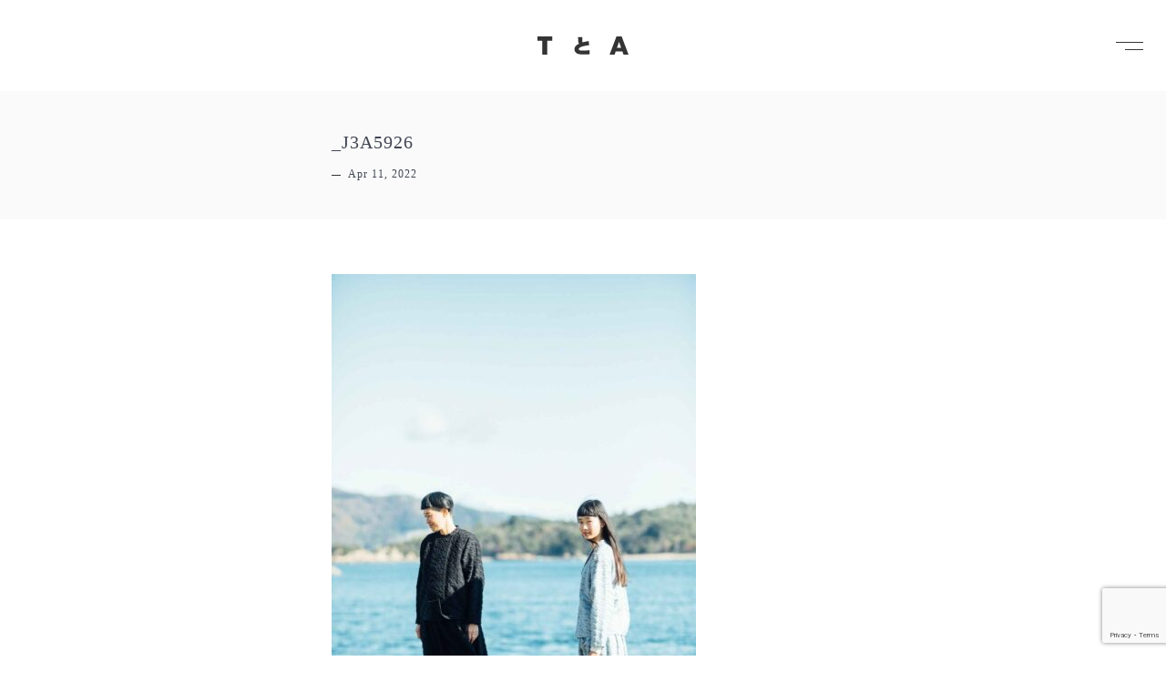

--- FILE ---
content_type: text/html; charset=UTF-8
request_url: https://ttoa.jp/collection/372/_j3a5926
body_size: 4089
content:
<!DOCTYPE html>
<html lang="ja">
<head>
	<meta charset="UTF-8">
	
	<!-- Google Tag Manager -->
	<script>(function(w,d,s,l,i){w[l]=w[l]||[];w[l].push({'gtm.start':
	new Date().getTime(),event:'gtm.js'});var f=d.getElementsByTagName(s)[0],
	j=d.createElement(s),dl=l!='dataLayer'?'&l='+l:'';j.async=true;j.src=
	'https://www.googletagmanager.com/gtm.js?id='+i+dl;f.parentNode.insertBefore(j,f);
	})(window,document,'script','dataLayer','GTM-PD239FP');</script>
	<!-- End Google Tag Manager -->
	<link rel="shortcut icon" href="https://ttoa.jp/cms/wp-content/themes/ttoa/img/favicon.ico" type="image/vnd.microsoft.icon">
	<link rel="icon" href="https://ttoa.jp/cms/wp-content/themes/ttoa/img/favicon.ico" type="image/vnd.microsoft.icon">
	<meta name="viewport" content="width=device-width,minimum-scale=1.0,maximum-scale=1,user-scalable=no,initial-scale=1.0" />
	<meta name="format-detection" content="telephone=no">
	<link rel="stylesheet" href="https://ttoa.jp/cms/wp-content/themes/ttoa/style.css">
	<script src="https://ttoa.jp/cms/wp-content/themes/ttoa/js/jquery-3.5.1.min.js"></script>
		<script src="https://ttoa.jp/cms/wp-content/themes/ttoa/js/jquery.inview.js"></script>
	<script src="https://ttoa.jp/cms/wp-content/themes/ttoa/js/common.js"></script>
	
		<!-- All in One SEO 4.2.8 - aioseo.com -->
		<title>_J3A5926 | TとA</title>
		<meta name="robots" content="max-image-preview:large" />
		<link rel="canonical" href="https://ttoa.jp/collection/372/_j3a5926" />
		<meta name="generator" content="All in One SEO (AIOSEO) 4.2.8 " />
		<meta property="og:locale" content="ja_JP" />
		<meta property="og:site_name" content="TとA | わたしとつながる服" />
		<meta property="og:type" content="article" />
		<meta property="og:title" content="_J3A5926 | TとA" />
		<meta property="og:url" content="https://ttoa.jp/collection/372/_j3a5926" />
		<meta property="article:published_time" content="2022-04-11T12:56:29+00:00" />
		<meta property="article:modified_time" content="2022-04-11T12:56:29+00:00" />
		<meta name="twitter:card" content="summary_large_image" />
		<meta name="twitter:title" content="_J3A5926 | TとA" />
		<script type="application/ld+json" class="aioseo-schema">
			{"@context":"https:\/\/schema.org","@graph":[{"@type":"BreadcrumbList","@id":"https:\/\/ttoa.jp\/collection\/372\/_j3a5926#breadcrumblist","itemListElement":[{"@type":"ListItem","@id":"https:\/\/ttoa.jp\/#listItem","position":1,"item":{"@type":"WebPage","@id":"https:\/\/ttoa.jp\/","name":"\u30db\u30fc\u30e0","description":"\u300cT\u3068A\u300d\u306f\u3001\u300c\u308f\u305f\u3057\u3068\u3064\u306a\u304c\u308b\u670d\u300d\u3092\u30b3\u30f3\u30bb\u30d7\u30c8\u306b\u3001\u5b9d\u5cf6\u67d3\u5de5\u3068ao\u304b\u3089\u751f\u307e\u308c\u305f\u5171\u5275\u30d6\u30e9\u30f3\u30c9\u3067\u3059\u3002","url":"https:\/\/ttoa.jp\/"},"nextItem":"https:\/\/ttoa.jp\/collection\/372\/_j3a5926#listItem"},{"@type":"ListItem","@id":"https:\/\/ttoa.jp\/collection\/372\/_j3a5926#listItem","position":2,"item":{"@type":"WebPage","@id":"https:\/\/ttoa.jp\/collection\/372\/_j3a5926","name":"_J3A5926","url":"https:\/\/ttoa.jp\/collection\/372\/_j3a5926"},"previousItem":"https:\/\/ttoa.jp\/#listItem"}]},{"@type":"ItemPage","@id":"https:\/\/ttoa.jp\/collection\/372\/_j3a5926#itempage","url":"https:\/\/ttoa.jp\/collection\/372\/_j3a5926","name":"_J3A5926 | T\u3068A","inLanguage":"ja","isPartOf":{"@id":"https:\/\/ttoa.jp\/#website"},"breadcrumb":{"@id":"https:\/\/ttoa.jp\/collection\/372\/_j3a5926#breadcrumblist"},"author":"https:\/\/ttoa.jp\/author\/yasuhiroyoshikura#author","creator":"https:\/\/ttoa.jp\/author\/yasuhiroyoshikura#author","datePublished":"2022-04-11T12:56:29+09:00","dateModified":"2022-04-11T12:56:29+09:00"},{"@type":"Organization","@id":"https:\/\/ttoa.jp\/#organization","name":"T\u3068A","url":"https:\/\/ttoa.jp\/"},{"@type":"WebSite","@id":"https:\/\/ttoa.jp\/#website","url":"https:\/\/ttoa.jp\/","name":"T\u3068A","description":"\u308f\u305f\u3057\u3068\u3064\u306a\u304c\u308b\u670d","inLanguage":"ja","publisher":{"@id":"https:\/\/ttoa.jp\/#organization"}}]}
		</script>
		<!-- All in One SEO -->

<link rel='dns-prefetch' href='//www.google.com' />
<link rel='dns-prefetch' href='//s.w.org' />
		<script type="text/javascript">
			window._wpemojiSettings = {"baseUrl":"https:\/\/s.w.org\/images\/core\/emoji\/13.0.0\/72x72\/","ext":".png","svgUrl":"https:\/\/s.w.org\/images\/core\/emoji\/13.0.0\/svg\/","svgExt":".svg","source":{"concatemoji":"https:\/\/ttoa.jp\/cms\/wp-includes\/js\/wp-emoji-release.min.js?ver=5.5.17"}};
			!function(e,a,t){var n,r,o,i=a.createElement("canvas"),p=i.getContext&&i.getContext("2d");function s(e,t){var a=String.fromCharCode;p.clearRect(0,0,i.width,i.height),p.fillText(a.apply(this,e),0,0);e=i.toDataURL();return p.clearRect(0,0,i.width,i.height),p.fillText(a.apply(this,t),0,0),e===i.toDataURL()}function c(e){var t=a.createElement("script");t.src=e,t.defer=t.type="text/javascript",a.getElementsByTagName("head")[0].appendChild(t)}for(o=Array("flag","emoji"),t.supports={everything:!0,everythingExceptFlag:!0},r=0;r<o.length;r++)t.supports[o[r]]=function(e){if(!p||!p.fillText)return!1;switch(p.textBaseline="top",p.font="600 32px Arial",e){case"flag":return s([127987,65039,8205,9895,65039],[127987,65039,8203,9895,65039])?!1:!s([55356,56826,55356,56819],[55356,56826,8203,55356,56819])&&!s([55356,57332,56128,56423,56128,56418,56128,56421,56128,56430,56128,56423,56128,56447],[55356,57332,8203,56128,56423,8203,56128,56418,8203,56128,56421,8203,56128,56430,8203,56128,56423,8203,56128,56447]);case"emoji":return!s([55357,56424,8205,55356,57212],[55357,56424,8203,55356,57212])}return!1}(o[r]),t.supports.everything=t.supports.everything&&t.supports[o[r]],"flag"!==o[r]&&(t.supports.everythingExceptFlag=t.supports.everythingExceptFlag&&t.supports[o[r]]);t.supports.everythingExceptFlag=t.supports.everythingExceptFlag&&!t.supports.flag,t.DOMReady=!1,t.readyCallback=function(){t.DOMReady=!0},t.supports.everything||(n=function(){t.readyCallback()},a.addEventListener?(a.addEventListener("DOMContentLoaded",n,!1),e.addEventListener("load",n,!1)):(e.attachEvent("onload",n),a.attachEvent("onreadystatechange",function(){"complete"===a.readyState&&t.readyCallback()})),(n=t.source||{}).concatemoji?c(n.concatemoji):n.wpemoji&&n.twemoji&&(c(n.twemoji),c(n.wpemoji)))}(window,document,window._wpemojiSettings);
		</script>
		<style type="text/css">
img.wp-smiley,
img.emoji {
	display: inline !important;
	border: none !important;
	box-shadow: none !important;
	height: 1em !important;
	width: 1em !important;
	margin: 0 .07em !important;
	vertical-align: -0.1em !important;
	background: none !important;
	padding: 0 !important;
}
</style>
	<link rel='stylesheet' id='wp-block-library-css'  href='https://ttoa.jp/cms/wp-includes/css/dist/block-library/style.min.css?ver=5.5.17' type='text/css' media='all' />
<link rel='stylesheet' id='contact-form-7-css'  href='https://ttoa.jp/cms/wp-content/plugins/contact-form-7/includes/css/styles.css?ver=5.3' type='text/css' media='all' />
<script type='text/javascript' src='https://ttoa.jp/cms/wp-includes/js/jquery/jquery.js?ver=1.12.4-wp' id='jquery-core-js'></script>
<link rel="https://api.w.org/" href="https://ttoa.jp/wp-json/" /><link rel="alternate" type="application/json" href="https://ttoa.jp/wp-json/wp/v2/media/377" /><link rel="EditURI" type="application/rsd+xml" title="RSD" href="https://ttoa.jp/cms/xmlrpc.php?rsd" />
<link rel="wlwmanifest" type="application/wlwmanifest+xml" href="https://ttoa.jp/cms/wp-includes/wlwmanifest.xml" /> 
<meta name="generator" content="WordPress 5.5.17" />
<link rel='shortlink' href='https://ttoa.jp/?p=377' />
<link rel="alternate" type="application/json+oembed" href="https://ttoa.jp/wp-json/oembed/1.0/embed?url=https%3A%2F%2Fttoa.jp%2Fcollection%2F372%2F_j3a5926" />
<link rel="alternate" type="text/xml+oembed" href="https://ttoa.jp/wp-json/oembed/1.0/embed?url=https%3A%2F%2Fttoa.jp%2Fcollection%2F372%2F_j3a5926&#038;format=xml" />
<meta property="og:title" content="_J3A5926" />
<meta property="og:description" content="" />
<meta property="og:type" content="article" />
<meta property="og:url" content="https://ttoa.jp/collection/372/_j3a5926" />
<meta property="og:image" content="https://ttoa.jp/cms/wp-content/uploads/2022/04/J3A5926.jpg" />
<meta property="og:site_name" content="TとA" />
<meta name="twitter:card" content="summary_large_image" />
<meta property="og:locale" content="ja_JP" />
<link rel="icon" href="https://ttoa.jp/cms/wp-content/uploads/2022/08/cropped-ttoa_logo-32x32.png" sizes="32x32" />
<link rel="icon" href="https://ttoa.jp/cms/wp-content/uploads/2022/08/cropped-ttoa_logo-192x192.png" sizes="192x192" />
<link rel="apple-touch-icon" href="https://ttoa.jp/cms/wp-content/uploads/2022/08/cropped-ttoa_logo-180x180.png" />
<meta name="msapplication-TileImage" content="https://ttoa.jp/cms/wp-content/uploads/2022/08/cropped-ttoa_logo-270x270.png" />
	
</head>
<body class="page-single">
	<!-- Google Tag Manager (noscript) -->
	<noscript><iframe src="https://www.googletagmanager.com/ns.html?id=GTM-PD239FP"
	height="0" width="0" style="display:none;visibility:hidden"></iframe></noscript>
	<!-- End Google Tag Manager (noscript) -->
	<header id="header">
				<div class="logo"><a href="https://ttoa.jp/">TとA</a></div>
				<div class="btn-menu"><span>メニュー</span></div>
	</header>
	<section id="contents">		<article class="article">
		<header class="article-header">
						<div class="text move-v">
				<h1>_J3A5926</h1>
				<div class="date">Apr 11, 2022</div>
			</div>
		</header>
		<div class="article-body"><p class="attachment"><a href='https://ttoa.jp/cms/wp-content/uploads/2022/04/J3A5926.jpg'><img width="400" height="600" src="https://ttoa.jp/cms/wp-content/uploads/2022/04/J3A5926-400x600.jpg" class="attachment-medium size-medium" alt="" loading="lazy" srcset="https://ttoa.jp/cms/wp-content/uploads/2022/04/J3A5926-400x600.jpg 400w, https://ttoa.jp/cms/wp-content/uploads/2022/04/J3A5926-800x1200.jpg 800w, https://ttoa.jp/cms/wp-content/uploads/2022/04/J3A5926-768x1152.jpg 768w, https://ttoa.jp/cms/wp-content/uploads/2022/04/J3A5926-1024x1536.jpg 1024w, https://ttoa.jp/cms/wp-content/uploads/2022/04/J3A5926.jpg 1365w" sizes="(max-width: 400px) 100vw, 400px" /></a></p>
<div class="btn-wrap"><a class="btn-standard" href="https://ttoa.jp/news">News Top</a></div></div>
	</article>
		</section>
		<div class="btn-totop"></div>
	<footer id="footer">
		<div class="logo"><a href="https://ttoa.jp/">TとA</a></div>
	</footer>
		<aside id="drawer">
	<div class="inner">
		<nav id="nav">
			<ul>
				<li><a href="https://ttoa.jp/">Home</a></li>
				<li><a href="https://ttoa.jp/about">About</a></li>
				<li><a href="https://ttoa.jp/news">News</a></li>
				<li><a href="https://ttoa.jp/collection">Collection</a></li>
				<li><a href="https://ttoa.jp/story">Story</a></li>
				<li><a href="https://ttoa.jp/contact">Contact</a></li>
				<li><a href="https://shop.ao-daikanyama.com/collections/tanda" target="_blank">Online Shop</a></li>
			</ul>
		</nav>
		<div class="sns">
			<ul>
				<li><a href="https://www.facebook.com/ttoa.jp" target="_blank" class="facebook">TとA Facebook</a></li>
				<li><a href="https://www.instagram.com/ttoa.jp/" target="_blank" class="instagram">TとA Instagram</a></li>
			</ul>
		</div>
	</div>
</aside>	<script type='text/javascript' id='contact-form-7-js-extra'>
/* <![CDATA[ */
var wpcf7 = {"apiSettings":{"root":"https:\/\/ttoa.jp\/wp-json\/contact-form-7\/v1","namespace":"contact-form-7\/v1"}};
/* ]]> */
</script>
<script type='text/javascript' src='https://ttoa.jp/cms/wp-content/plugins/contact-form-7/includes/js/scripts.js?ver=5.3' id='contact-form-7-js'></script>
<script type='text/javascript' src='https://www.google.com/recaptcha/api.js?render=6LeqJHIjAAAAALn7RBIun5BPvEllyTBpg9fv6crk&#038;ver=3.0' id='google-recaptcha-js'></script>
<script type='text/javascript' id='wpcf7-recaptcha-js-extra'>
/* <![CDATA[ */
var wpcf7_recaptcha = {"sitekey":"6LeqJHIjAAAAALn7RBIun5BPvEllyTBpg9fv6crk","actions":{"homepage":"homepage","contactform":"contactform"}};
/* ]]> */
</script>
<script type='text/javascript' src='https://ttoa.jp/cms/wp-content/plugins/contact-form-7/modules/recaptcha/script.js?ver=5.3' id='wpcf7-recaptcha-js'></script>
<script type='text/javascript' src='https://ttoa.jp/cms/wp-includes/js/wp-embed.min.js?ver=5.5.17' id='wp-embed-js'></script>
</body>
</html>

--- FILE ---
content_type: text/html; charset=utf-8
request_url: https://www.google.com/recaptcha/api2/anchor?ar=1&k=6LeqJHIjAAAAALn7RBIun5BPvEllyTBpg9fv6crk&co=aHR0cHM6Ly90dG9hLmpwOjQ0Mw..&hl=en&v=PoyoqOPhxBO7pBk68S4YbpHZ&size=invisible&anchor-ms=20000&execute-ms=30000&cb=ntfaa1lnadqz
body_size: 48530
content:
<!DOCTYPE HTML><html dir="ltr" lang="en"><head><meta http-equiv="Content-Type" content="text/html; charset=UTF-8">
<meta http-equiv="X-UA-Compatible" content="IE=edge">
<title>reCAPTCHA</title>
<style type="text/css">
/* cyrillic-ext */
@font-face {
  font-family: 'Roboto';
  font-style: normal;
  font-weight: 400;
  font-stretch: 100%;
  src: url(//fonts.gstatic.com/s/roboto/v48/KFO7CnqEu92Fr1ME7kSn66aGLdTylUAMa3GUBHMdazTgWw.woff2) format('woff2');
  unicode-range: U+0460-052F, U+1C80-1C8A, U+20B4, U+2DE0-2DFF, U+A640-A69F, U+FE2E-FE2F;
}
/* cyrillic */
@font-face {
  font-family: 'Roboto';
  font-style: normal;
  font-weight: 400;
  font-stretch: 100%;
  src: url(//fonts.gstatic.com/s/roboto/v48/KFO7CnqEu92Fr1ME7kSn66aGLdTylUAMa3iUBHMdazTgWw.woff2) format('woff2');
  unicode-range: U+0301, U+0400-045F, U+0490-0491, U+04B0-04B1, U+2116;
}
/* greek-ext */
@font-face {
  font-family: 'Roboto';
  font-style: normal;
  font-weight: 400;
  font-stretch: 100%;
  src: url(//fonts.gstatic.com/s/roboto/v48/KFO7CnqEu92Fr1ME7kSn66aGLdTylUAMa3CUBHMdazTgWw.woff2) format('woff2');
  unicode-range: U+1F00-1FFF;
}
/* greek */
@font-face {
  font-family: 'Roboto';
  font-style: normal;
  font-weight: 400;
  font-stretch: 100%;
  src: url(//fonts.gstatic.com/s/roboto/v48/KFO7CnqEu92Fr1ME7kSn66aGLdTylUAMa3-UBHMdazTgWw.woff2) format('woff2');
  unicode-range: U+0370-0377, U+037A-037F, U+0384-038A, U+038C, U+038E-03A1, U+03A3-03FF;
}
/* math */
@font-face {
  font-family: 'Roboto';
  font-style: normal;
  font-weight: 400;
  font-stretch: 100%;
  src: url(//fonts.gstatic.com/s/roboto/v48/KFO7CnqEu92Fr1ME7kSn66aGLdTylUAMawCUBHMdazTgWw.woff2) format('woff2');
  unicode-range: U+0302-0303, U+0305, U+0307-0308, U+0310, U+0312, U+0315, U+031A, U+0326-0327, U+032C, U+032F-0330, U+0332-0333, U+0338, U+033A, U+0346, U+034D, U+0391-03A1, U+03A3-03A9, U+03B1-03C9, U+03D1, U+03D5-03D6, U+03F0-03F1, U+03F4-03F5, U+2016-2017, U+2034-2038, U+203C, U+2040, U+2043, U+2047, U+2050, U+2057, U+205F, U+2070-2071, U+2074-208E, U+2090-209C, U+20D0-20DC, U+20E1, U+20E5-20EF, U+2100-2112, U+2114-2115, U+2117-2121, U+2123-214F, U+2190, U+2192, U+2194-21AE, U+21B0-21E5, U+21F1-21F2, U+21F4-2211, U+2213-2214, U+2216-22FF, U+2308-230B, U+2310, U+2319, U+231C-2321, U+2336-237A, U+237C, U+2395, U+239B-23B7, U+23D0, U+23DC-23E1, U+2474-2475, U+25AF, U+25B3, U+25B7, U+25BD, U+25C1, U+25CA, U+25CC, U+25FB, U+266D-266F, U+27C0-27FF, U+2900-2AFF, U+2B0E-2B11, U+2B30-2B4C, U+2BFE, U+3030, U+FF5B, U+FF5D, U+1D400-1D7FF, U+1EE00-1EEFF;
}
/* symbols */
@font-face {
  font-family: 'Roboto';
  font-style: normal;
  font-weight: 400;
  font-stretch: 100%;
  src: url(//fonts.gstatic.com/s/roboto/v48/KFO7CnqEu92Fr1ME7kSn66aGLdTylUAMaxKUBHMdazTgWw.woff2) format('woff2');
  unicode-range: U+0001-000C, U+000E-001F, U+007F-009F, U+20DD-20E0, U+20E2-20E4, U+2150-218F, U+2190, U+2192, U+2194-2199, U+21AF, U+21E6-21F0, U+21F3, U+2218-2219, U+2299, U+22C4-22C6, U+2300-243F, U+2440-244A, U+2460-24FF, U+25A0-27BF, U+2800-28FF, U+2921-2922, U+2981, U+29BF, U+29EB, U+2B00-2BFF, U+4DC0-4DFF, U+FFF9-FFFB, U+10140-1018E, U+10190-1019C, U+101A0, U+101D0-101FD, U+102E0-102FB, U+10E60-10E7E, U+1D2C0-1D2D3, U+1D2E0-1D37F, U+1F000-1F0FF, U+1F100-1F1AD, U+1F1E6-1F1FF, U+1F30D-1F30F, U+1F315, U+1F31C, U+1F31E, U+1F320-1F32C, U+1F336, U+1F378, U+1F37D, U+1F382, U+1F393-1F39F, U+1F3A7-1F3A8, U+1F3AC-1F3AF, U+1F3C2, U+1F3C4-1F3C6, U+1F3CA-1F3CE, U+1F3D4-1F3E0, U+1F3ED, U+1F3F1-1F3F3, U+1F3F5-1F3F7, U+1F408, U+1F415, U+1F41F, U+1F426, U+1F43F, U+1F441-1F442, U+1F444, U+1F446-1F449, U+1F44C-1F44E, U+1F453, U+1F46A, U+1F47D, U+1F4A3, U+1F4B0, U+1F4B3, U+1F4B9, U+1F4BB, U+1F4BF, U+1F4C8-1F4CB, U+1F4D6, U+1F4DA, U+1F4DF, U+1F4E3-1F4E6, U+1F4EA-1F4ED, U+1F4F7, U+1F4F9-1F4FB, U+1F4FD-1F4FE, U+1F503, U+1F507-1F50B, U+1F50D, U+1F512-1F513, U+1F53E-1F54A, U+1F54F-1F5FA, U+1F610, U+1F650-1F67F, U+1F687, U+1F68D, U+1F691, U+1F694, U+1F698, U+1F6AD, U+1F6B2, U+1F6B9-1F6BA, U+1F6BC, U+1F6C6-1F6CF, U+1F6D3-1F6D7, U+1F6E0-1F6EA, U+1F6F0-1F6F3, U+1F6F7-1F6FC, U+1F700-1F7FF, U+1F800-1F80B, U+1F810-1F847, U+1F850-1F859, U+1F860-1F887, U+1F890-1F8AD, U+1F8B0-1F8BB, U+1F8C0-1F8C1, U+1F900-1F90B, U+1F93B, U+1F946, U+1F984, U+1F996, U+1F9E9, U+1FA00-1FA6F, U+1FA70-1FA7C, U+1FA80-1FA89, U+1FA8F-1FAC6, U+1FACE-1FADC, U+1FADF-1FAE9, U+1FAF0-1FAF8, U+1FB00-1FBFF;
}
/* vietnamese */
@font-face {
  font-family: 'Roboto';
  font-style: normal;
  font-weight: 400;
  font-stretch: 100%;
  src: url(//fonts.gstatic.com/s/roboto/v48/KFO7CnqEu92Fr1ME7kSn66aGLdTylUAMa3OUBHMdazTgWw.woff2) format('woff2');
  unicode-range: U+0102-0103, U+0110-0111, U+0128-0129, U+0168-0169, U+01A0-01A1, U+01AF-01B0, U+0300-0301, U+0303-0304, U+0308-0309, U+0323, U+0329, U+1EA0-1EF9, U+20AB;
}
/* latin-ext */
@font-face {
  font-family: 'Roboto';
  font-style: normal;
  font-weight: 400;
  font-stretch: 100%;
  src: url(//fonts.gstatic.com/s/roboto/v48/KFO7CnqEu92Fr1ME7kSn66aGLdTylUAMa3KUBHMdazTgWw.woff2) format('woff2');
  unicode-range: U+0100-02BA, U+02BD-02C5, U+02C7-02CC, U+02CE-02D7, U+02DD-02FF, U+0304, U+0308, U+0329, U+1D00-1DBF, U+1E00-1E9F, U+1EF2-1EFF, U+2020, U+20A0-20AB, U+20AD-20C0, U+2113, U+2C60-2C7F, U+A720-A7FF;
}
/* latin */
@font-face {
  font-family: 'Roboto';
  font-style: normal;
  font-weight: 400;
  font-stretch: 100%;
  src: url(//fonts.gstatic.com/s/roboto/v48/KFO7CnqEu92Fr1ME7kSn66aGLdTylUAMa3yUBHMdazQ.woff2) format('woff2');
  unicode-range: U+0000-00FF, U+0131, U+0152-0153, U+02BB-02BC, U+02C6, U+02DA, U+02DC, U+0304, U+0308, U+0329, U+2000-206F, U+20AC, U+2122, U+2191, U+2193, U+2212, U+2215, U+FEFF, U+FFFD;
}
/* cyrillic-ext */
@font-face {
  font-family: 'Roboto';
  font-style: normal;
  font-weight: 500;
  font-stretch: 100%;
  src: url(//fonts.gstatic.com/s/roboto/v48/KFO7CnqEu92Fr1ME7kSn66aGLdTylUAMa3GUBHMdazTgWw.woff2) format('woff2');
  unicode-range: U+0460-052F, U+1C80-1C8A, U+20B4, U+2DE0-2DFF, U+A640-A69F, U+FE2E-FE2F;
}
/* cyrillic */
@font-face {
  font-family: 'Roboto';
  font-style: normal;
  font-weight: 500;
  font-stretch: 100%;
  src: url(//fonts.gstatic.com/s/roboto/v48/KFO7CnqEu92Fr1ME7kSn66aGLdTylUAMa3iUBHMdazTgWw.woff2) format('woff2');
  unicode-range: U+0301, U+0400-045F, U+0490-0491, U+04B0-04B1, U+2116;
}
/* greek-ext */
@font-face {
  font-family: 'Roboto';
  font-style: normal;
  font-weight: 500;
  font-stretch: 100%;
  src: url(//fonts.gstatic.com/s/roboto/v48/KFO7CnqEu92Fr1ME7kSn66aGLdTylUAMa3CUBHMdazTgWw.woff2) format('woff2');
  unicode-range: U+1F00-1FFF;
}
/* greek */
@font-face {
  font-family: 'Roboto';
  font-style: normal;
  font-weight: 500;
  font-stretch: 100%;
  src: url(//fonts.gstatic.com/s/roboto/v48/KFO7CnqEu92Fr1ME7kSn66aGLdTylUAMa3-UBHMdazTgWw.woff2) format('woff2');
  unicode-range: U+0370-0377, U+037A-037F, U+0384-038A, U+038C, U+038E-03A1, U+03A3-03FF;
}
/* math */
@font-face {
  font-family: 'Roboto';
  font-style: normal;
  font-weight: 500;
  font-stretch: 100%;
  src: url(//fonts.gstatic.com/s/roboto/v48/KFO7CnqEu92Fr1ME7kSn66aGLdTylUAMawCUBHMdazTgWw.woff2) format('woff2');
  unicode-range: U+0302-0303, U+0305, U+0307-0308, U+0310, U+0312, U+0315, U+031A, U+0326-0327, U+032C, U+032F-0330, U+0332-0333, U+0338, U+033A, U+0346, U+034D, U+0391-03A1, U+03A3-03A9, U+03B1-03C9, U+03D1, U+03D5-03D6, U+03F0-03F1, U+03F4-03F5, U+2016-2017, U+2034-2038, U+203C, U+2040, U+2043, U+2047, U+2050, U+2057, U+205F, U+2070-2071, U+2074-208E, U+2090-209C, U+20D0-20DC, U+20E1, U+20E5-20EF, U+2100-2112, U+2114-2115, U+2117-2121, U+2123-214F, U+2190, U+2192, U+2194-21AE, U+21B0-21E5, U+21F1-21F2, U+21F4-2211, U+2213-2214, U+2216-22FF, U+2308-230B, U+2310, U+2319, U+231C-2321, U+2336-237A, U+237C, U+2395, U+239B-23B7, U+23D0, U+23DC-23E1, U+2474-2475, U+25AF, U+25B3, U+25B7, U+25BD, U+25C1, U+25CA, U+25CC, U+25FB, U+266D-266F, U+27C0-27FF, U+2900-2AFF, U+2B0E-2B11, U+2B30-2B4C, U+2BFE, U+3030, U+FF5B, U+FF5D, U+1D400-1D7FF, U+1EE00-1EEFF;
}
/* symbols */
@font-face {
  font-family: 'Roboto';
  font-style: normal;
  font-weight: 500;
  font-stretch: 100%;
  src: url(//fonts.gstatic.com/s/roboto/v48/KFO7CnqEu92Fr1ME7kSn66aGLdTylUAMaxKUBHMdazTgWw.woff2) format('woff2');
  unicode-range: U+0001-000C, U+000E-001F, U+007F-009F, U+20DD-20E0, U+20E2-20E4, U+2150-218F, U+2190, U+2192, U+2194-2199, U+21AF, U+21E6-21F0, U+21F3, U+2218-2219, U+2299, U+22C4-22C6, U+2300-243F, U+2440-244A, U+2460-24FF, U+25A0-27BF, U+2800-28FF, U+2921-2922, U+2981, U+29BF, U+29EB, U+2B00-2BFF, U+4DC0-4DFF, U+FFF9-FFFB, U+10140-1018E, U+10190-1019C, U+101A0, U+101D0-101FD, U+102E0-102FB, U+10E60-10E7E, U+1D2C0-1D2D3, U+1D2E0-1D37F, U+1F000-1F0FF, U+1F100-1F1AD, U+1F1E6-1F1FF, U+1F30D-1F30F, U+1F315, U+1F31C, U+1F31E, U+1F320-1F32C, U+1F336, U+1F378, U+1F37D, U+1F382, U+1F393-1F39F, U+1F3A7-1F3A8, U+1F3AC-1F3AF, U+1F3C2, U+1F3C4-1F3C6, U+1F3CA-1F3CE, U+1F3D4-1F3E0, U+1F3ED, U+1F3F1-1F3F3, U+1F3F5-1F3F7, U+1F408, U+1F415, U+1F41F, U+1F426, U+1F43F, U+1F441-1F442, U+1F444, U+1F446-1F449, U+1F44C-1F44E, U+1F453, U+1F46A, U+1F47D, U+1F4A3, U+1F4B0, U+1F4B3, U+1F4B9, U+1F4BB, U+1F4BF, U+1F4C8-1F4CB, U+1F4D6, U+1F4DA, U+1F4DF, U+1F4E3-1F4E6, U+1F4EA-1F4ED, U+1F4F7, U+1F4F9-1F4FB, U+1F4FD-1F4FE, U+1F503, U+1F507-1F50B, U+1F50D, U+1F512-1F513, U+1F53E-1F54A, U+1F54F-1F5FA, U+1F610, U+1F650-1F67F, U+1F687, U+1F68D, U+1F691, U+1F694, U+1F698, U+1F6AD, U+1F6B2, U+1F6B9-1F6BA, U+1F6BC, U+1F6C6-1F6CF, U+1F6D3-1F6D7, U+1F6E0-1F6EA, U+1F6F0-1F6F3, U+1F6F7-1F6FC, U+1F700-1F7FF, U+1F800-1F80B, U+1F810-1F847, U+1F850-1F859, U+1F860-1F887, U+1F890-1F8AD, U+1F8B0-1F8BB, U+1F8C0-1F8C1, U+1F900-1F90B, U+1F93B, U+1F946, U+1F984, U+1F996, U+1F9E9, U+1FA00-1FA6F, U+1FA70-1FA7C, U+1FA80-1FA89, U+1FA8F-1FAC6, U+1FACE-1FADC, U+1FADF-1FAE9, U+1FAF0-1FAF8, U+1FB00-1FBFF;
}
/* vietnamese */
@font-face {
  font-family: 'Roboto';
  font-style: normal;
  font-weight: 500;
  font-stretch: 100%;
  src: url(//fonts.gstatic.com/s/roboto/v48/KFO7CnqEu92Fr1ME7kSn66aGLdTylUAMa3OUBHMdazTgWw.woff2) format('woff2');
  unicode-range: U+0102-0103, U+0110-0111, U+0128-0129, U+0168-0169, U+01A0-01A1, U+01AF-01B0, U+0300-0301, U+0303-0304, U+0308-0309, U+0323, U+0329, U+1EA0-1EF9, U+20AB;
}
/* latin-ext */
@font-face {
  font-family: 'Roboto';
  font-style: normal;
  font-weight: 500;
  font-stretch: 100%;
  src: url(//fonts.gstatic.com/s/roboto/v48/KFO7CnqEu92Fr1ME7kSn66aGLdTylUAMa3KUBHMdazTgWw.woff2) format('woff2');
  unicode-range: U+0100-02BA, U+02BD-02C5, U+02C7-02CC, U+02CE-02D7, U+02DD-02FF, U+0304, U+0308, U+0329, U+1D00-1DBF, U+1E00-1E9F, U+1EF2-1EFF, U+2020, U+20A0-20AB, U+20AD-20C0, U+2113, U+2C60-2C7F, U+A720-A7FF;
}
/* latin */
@font-face {
  font-family: 'Roboto';
  font-style: normal;
  font-weight: 500;
  font-stretch: 100%;
  src: url(//fonts.gstatic.com/s/roboto/v48/KFO7CnqEu92Fr1ME7kSn66aGLdTylUAMa3yUBHMdazQ.woff2) format('woff2');
  unicode-range: U+0000-00FF, U+0131, U+0152-0153, U+02BB-02BC, U+02C6, U+02DA, U+02DC, U+0304, U+0308, U+0329, U+2000-206F, U+20AC, U+2122, U+2191, U+2193, U+2212, U+2215, U+FEFF, U+FFFD;
}
/* cyrillic-ext */
@font-face {
  font-family: 'Roboto';
  font-style: normal;
  font-weight: 900;
  font-stretch: 100%;
  src: url(//fonts.gstatic.com/s/roboto/v48/KFO7CnqEu92Fr1ME7kSn66aGLdTylUAMa3GUBHMdazTgWw.woff2) format('woff2');
  unicode-range: U+0460-052F, U+1C80-1C8A, U+20B4, U+2DE0-2DFF, U+A640-A69F, U+FE2E-FE2F;
}
/* cyrillic */
@font-face {
  font-family: 'Roboto';
  font-style: normal;
  font-weight: 900;
  font-stretch: 100%;
  src: url(//fonts.gstatic.com/s/roboto/v48/KFO7CnqEu92Fr1ME7kSn66aGLdTylUAMa3iUBHMdazTgWw.woff2) format('woff2');
  unicode-range: U+0301, U+0400-045F, U+0490-0491, U+04B0-04B1, U+2116;
}
/* greek-ext */
@font-face {
  font-family: 'Roboto';
  font-style: normal;
  font-weight: 900;
  font-stretch: 100%;
  src: url(//fonts.gstatic.com/s/roboto/v48/KFO7CnqEu92Fr1ME7kSn66aGLdTylUAMa3CUBHMdazTgWw.woff2) format('woff2');
  unicode-range: U+1F00-1FFF;
}
/* greek */
@font-face {
  font-family: 'Roboto';
  font-style: normal;
  font-weight: 900;
  font-stretch: 100%;
  src: url(//fonts.gstatic.com/s/roboto/v48/KFO7CnqEu92Fr1ME7kSn66aGLdTylUAMa3-UBHMdazTgWw.woff2) format('woff2');
  unicode-range: U+0370-0377, U+037A-037F, U+0384-038A, U+038C, U+038E-03A1, U+03A3-03FF;
}
/* math */
@font-face {
  font-family: 'Roboto';
  font-style: normal;
  font-weight: 900;
  font-stretch: 100%;
  src: url(//fonts.gstatic.com/s/roboto/v48/KFO7CnqEu92Fr1ME7kSn66aGLdTylUAMawCUBHMdazTgWw.woff2) format('woff2');
  unicode-range: U+0302-0303, U+0305, U+0307-0308, U+0310, U+0312, U+0315, U+031A, U+0326-0327, U+032C, U+032F-0330, U+0332-0333, U+0338, U+033A, U+0346, U+034D, U+0391-03A1, U+03A3-03A9, U+03B1-03C9, U+03D1, U+03D5-03D6, U+03F0-03F1, U+03F4-03F5, U+2016-2017, U+2034-2038, U+203C, U+2040, U+2043, U+2047, U+2050, U+2057, U+205F, U+2070-2071, U+2074-208E, U+2090-209C, U+20D0-20DC, U+20E1, U+20E5-20EF, U+2100-2112, U+2114-2115, U+2117-2121, U+2123-214F, U+2190, U+2192, U+2194-21AE, U+21B0-21E5, U+21F1-21F2, U+21F4-2211, U+2213-2214, U+2216-22FF, U+2308-230B, U+2310, U+2319, U+231C-2321, U+2336-237A, U+237C, U+2395, U+239B-23B7, U+23D0, U+23DC-23E1, U+2474-2475, U+25AF, U+25B3, U+25B7, U+25BD, U+25C1, U+25CA, U+25CC, U+25FB, U+266D-266F, U+27C0-27FF, U+2900-2AFF, U+2B0E-2B11, U+2B30-2B4C, U+2BFE, U+3030, U+FF5B, U+FF5D, U+1D400-1D7FF, U+1EE00-1EEFF;
}
/* symbols */
@font-face {
  font-family: 'Roboto';
  font-style: normal;
  font-weight: 900;
  font-stretch: 100%;
  src: url(//fonts.gstatic.com/s/roboto/v48/KFO7CnqEu92Fr1ME7kSn66aGLdTylUAMaxKUBHMdazTgWw.woff2) format('woff2');
  unicode-range: U+0001-000C, U+000E-001F, U+007F-009F, U+20DD-20E0, U+20E2-20E4, U+2150-218F, U+2190, U+2192, U+2194-2199, U+21AF, U+21E6-21F0, U+21F3, U+2218-2219, U+2299, U+22C4-22C6, U+2300-243F, U+2440-244A, U+2460-24FF, U+25A0-27BF, U+2800-28FF, U+2921-2922, U+2981, U+29BF, U+29EB, U+2B00-2BFF, U+4DC0-4DFF, U+FFF9-FFFB, U+10140-1018E, U+10190-1019C, U+101A0, U+101D0-101FD, U+102E0-102FB, U+10E60-10E7E, U+1D2C0-1D2D3, U+1D2E0-1D37F, U+1F000-1F0FF, U+1F100-1F1AD, U+1F1E6-1F1FF, U+1F30D-1F30F, U+1F315, U+1F31C, U+1F31E, U+1F320-1F32C, U+1F336, U+1F378, U+1F37D, U+1F382, U+1F393-1F39F, U+1F3A7-1F3A8, U+1F3AC-1F3AF, U+1F3C2, U+1F3C4-1F3C6, U+1F3CA-1F3CE, U+1F3D4-1F3E0, U+1F3ED, U+1F3F1-1F3F3, U+1F3F5-1F3F7, U+1F408, U+1F415, U+1F41F, U+1F426, U+1F43F, U+1F441-1F442, U+1F444, U+1F446-1F449, U+1F44C-1F44E, U+1F453, U+1F46A, U+1F47D, U+1F4A3, U+1F4B0, U+1F4B3, U+1F4B9, U+1F4BB, U+1F4BF, U+1F4C8-1F4CB, U+1F4D6, U+1F4DA, U+1F4DF, U+1F4E3-1F4E6, U+1F4EA-1F4ED, U+1F4F7, U+1F4F9-1F4FB, U+1F4FD-1F4FE, U+1F503, U+1F507-1F50B, U+1F50D, U+1F512-1F513, U+1F53E-1F54A, U+1F54F-1F5FA, U+1F610, U+1F650-1F67F, U+1F687, U+1F68D, U+1F691, U+1F694, U+1F698, U+1F6AD, U+1F6B2, U+1F6B9-1F6BA, U+1F6BC, U+1F6C6-1F6CF, U+1F6D3-1F6D7, U+1F6E0-1F6EA, U+1F6F0-1F6F3, U+1F6F7-1F6FC, U+1F700-1F7FF, U+1F800-1F80B, U+1F810-1F847, U+1F850-1F859, U+1F860-1F887, U+1F890-1F8AD, U+1F8B0-1F8BB, U+1F8C0-1F8C1, U+1F900-1F90B, U+1F93B, U+1F946, U+1F984, U+1F996, U+1F9E9, U+1FA00-1FA6F, U+1FA70-1FA7C, U+1FA80-1FA89, U+1FA8F-1FAC6, U+1FACE-1FADC, U+1FADF-1FAE9, U+1FAF0-1FAF8, U+1FB00-1FBFF;
}
/* vietnamese */
@font-face {
  font-family: 'Roboto';
  font-style: normal;
  font-weight: 900;
  font-stretch: 100%;
  src: url(//fonts.gstatic.com/s/roboto/v48/KFO7CnqEu92Fr1ME7kSn66aGLdTylUAMa3OUBHMdazTgWw.woff2) format('woff2');
  unicode-range: U+0102-0103, U+0110-0111, U+0128-0129, U+0168-0169, U+01A0-01A1, U+01AF-01B0, U+0300-0301, U+0303-0304, U+0308-0309, U+0323, U+0329, U+1EA0-1EF9, U+20AB;
}
/* latin-ext */
@font-face {
  font-family: 'Roboto';
  font-style: normal;
  font-weight: 900;
  font-stretch: 100%;
  src: url(//fonts.gstatic.com/s/roboto/v48/KFO7CnqEu92Fr1ME7kSn66aGLdTylUAMa3KUBHMdazTgWw.woff2) format('woff2');
  unicode-range: U+0100-02BA, U+02BD-02C5, U+02C7-02CC, U+02CE-02D7, U+02DD-02FF, U+0304, U+0308, U+0329, U+1D00-1DBF, U+1E00-1E9F, U+1EF2-1EFF, U+2020, U+20A0-20AB, U+20AD-20C0, U+2113, U+2C60-2C7F, U+A720-A7FF;
}
/* latin */
@font-face {
  font-family: 'Roboto';
  font-style: normal;
  font-weight: 900;
  font-stretch: 100%;
  src: url(//fonts.gstatic.com/s/roboto/v48/KFO7CnqEu92Fr1ME7kSn66aGLdTylUAMa3yUBHMdazQ.woff2) format('woff2');
  unicode-range: U+0000-00FF, U+0131, U+0152-0153, U+02BB-02BC, U+02C6, U+02DA, U+02DC, U+0304, U+0308, U+0329, U+2000-206F, U+20AC, U+2122, U+2191, U+2193, U+2212, U+2215, U+FEFF, U+FFFD;
}

</style>
<link rel="stylesheet" type="text/css" href="https://www.gstatic.com/recaptcha/releases/PoyoqOPhxBO7pBk68S4YbpHZ/styles__ltr.css">
<script nonce="KwqcvVmtyB7IsY92pz8k-Q" type="text/javascript">window['__recaptcha_api'] = 'https://www.google.com/recaptcha/api2/';</script>
<script type="text/javascript" src="https://www.gstatic.com/recaptcha/releases/PoyoqOPhxBO7pBk68S4YbpHZ/recaptcha__en.js" nonce="KwqcvVmtyB7IsY92pz8k-Q">
      
    </script></head>
<body><div id="rc-anchor-alert" class="rc-anchor-alert"></div>
<input type="hidden" id="recaptcha-token" value="[base64]">
<script type="text/javascript" nonce="KwqcvVmtyB7IsY92pz8k-Q">
      recaptcha.anchor.Main.init("[\x22ainput\x22,[\x22bgdata\x22,\x22\x22,\[base64]/[base64]/UltIKytdPWE6KGE8MjA0OD9SW0grK109YT4+NnwxOTI6KChhJjY0NTEyKT09NTUyOTYmJnErMTxoLmxlbmd0aCYmKGguY2hhckNvZGVBdChxKzEpJjY0NTEyKT09NTYzMjA/[base64]/MjU1OlI/[base64]/[base64]/[base64]/[base64]/[base64]/[base64]/[base64]/[base64]/[base64]/[base64]\x22,\[base64]\\u003d\x22,\x22wq/DgXLDnVbDoD/DmcKwGnPDpTfCnzTDuy5xwq14wrdowqDDmAwjwrjCsXB7w6vDtRzCp1fClDjDusKCw4wLw7bDssKHKQLCvnrDkglaAl7DtsOBwrjCnMOEB8KNw40pwobDiQI5w4HCtHFNfMKGw7nClsK6FMK5wrYuwozDrcOxWMKVwonCiC/Cl8OuBWZONhttw47CkgvCksK+wp1mw53ChMKawq3Cp8K4w7YROi4CwrgWwrJOBhoETcKWM1jClgdJWsO9wrYJw6R2wr/[base64]/[base64]/w7Bcw6HDvcKBwq3DkCPCpDbCl3/Cn8KZw6fDhwfCh8O/wq/DjsKaBn4Gw6R1w75fYcOueRLDhcKHajXDpsOSKXDClxDDjMKvCMOXTEQHwqTCtFo6w4YQwqEQwq3CjDLDlMKPPsK/w4k3cCIfD8O1W8KlBUDCtHBww60EbHBXw6zCucKPcEDCrlfCqcKAD33DusOtZi1sA8KSw6nCkiRTw6jDusKbw47CkFE1W8OQSw0TQTkZw7IUR0ZTYcKGw59GDkx+XGvDm8K9w7/CosK2w7t0WAY+woDCrx7ChhXDo8O/wrw3KMOBAXpXw7lAMMK3wqw+FsOrw5M+wr3DmmjCgsOWMcOMT8KXFsKcYcKTSsOGwqw+ICbDk3rDoQYSwpZXwownLW4QDMKLG8OfCcOAVcOYdsOGwo7CtU/Ct8KowokMXMOWDsKLwpAaOsKLSsOOwonDqRMxwrUAQR3DncKQacOoEsO9wqB/w6/Ct8O1BzJed8KlF8ObdsK1PBB0FsKbw7bCjyvDsMO8wrtZO8KhNVY0dMOGwqzCnMO2QsOAw4sBB8O2w7YccHfDoVLDmsOywpJxTMKhw7krHzhfwroxAcOOBcOmw5kBfcK4DTQRwp/CmcKWwqR6w7LDq8KqCG3Ch3DCuVY8fMKjw48WwobCjns/TkkfE0wJwqs+CntPL8ObMX8NEkHCocKbA8KKwrLDtsOaw6bDvg04BcKYwpHDjyhFIsOiw6tqIULCuC5CSG4Yw5XCi8OQwqfDkXLDhxtZfcKWe2o2wqnDgX9VworDlBDCkkFsw4HCjHM4DxbDkExNw7rDqUrCn8KCwrZ8bsKowqVsHg/[base64]/[base64]/e2hYVMK6MR0owovDrgHDgh4ld8ORacKZS2bCkXHCicKEw4vCoMO/wr0rHHHDiRJawrc+XRosHMKUSmVzBHXCuTV9GEUFRlxeBU46OkrDlwAESMKrw4Faw7XCnMOHD8Okw6I8w6Z6LX/CkcOHwoJ7GgrCni9nwoDDjMOfDcOSwq9UCsKPwrTDtcOsw7/DvR/Cm8KEwppiYBfDosK4a8KYW8KOSCNyFxNkAjLCicK/[base64]/Cj8OyRXV8SsKiw5nDt8K7w5/ClMKCEW7CtMO7w5rChXbDkzLDrgU/UQvDucOiwqUvO8KWw611IsOLacOsw6MVX0XCvyjCrEPDl1jDncOzFSnDtyAXw53DhRjCmsOdKF5Nw7LCvMONw58Lw4ReMVkrWQh3A8Kxw69sw6Y+w4zDkRdtw6ABw71PwpYzwqbCrsKHIcOqN1cXJ8KHwpZ1MMOsw5bDtcKpw7NnB8O2w5xzKHF4X8OMe2/CkMKfwpZlw6Jiw5TDgsODIMKIM13Co8OAw6s5FsOUBBQEQsOOZiMsYWtFccOCTVnCnwrCjAx0BQHCgGgwwrpBwqUFw6/Cm8KEwoTCisKiYsK6MErDtVTCrhorP8KBf8KlTR8Tw6LDuA9LQMKXw49Nwqgrw55HwpFLw6DDh8OKM8KKbcOcMkk/[base64]/[base64]/[base64]/wr3CpSDDscOrwo11fsK7w4/[base64]/DrgXDmg8Uw7PDkRnDjxkew6TCicKkcsKUw5LDn8Oyw6o4wrBaw5TCu0QIw4l5w5V3V8KIw7jDicOlKsKqw5TChUrDosKZwrLDm8KpeHjDsMOhwpwKwoVdw6kYwoUbwrrDhw3Cu8K9w4LDhMO9w5/[base64]/[base64]/Coh7CrMOPw6zClsOLXSDDhQ/CgwJyw7AOw55yJzl7wq7DvcKmNXFrIcK5w6RuE1AnwpoLMhnCqlR1W8OCwq8NwpVbO8OAecKqdj8Zw5XCgSQMEBcXd8OQw4oXecK/w4bCmGwZw6XCrsOKw49Rw6RSwo7DjsKYwqbCicKDNEbDuMKIwqV0wr9/woIgwrYES8OPcsKow6Ifw5AkFCjCrETCuMKNZsO/ZxEpwro8PsKBXiPCujARZMOXJMKNd8OQZMO6w6jDt8Ocw6XCoMO+LMKXXcOTw5XCkXYXwprDsDXDocKaTWvCvglYbcO4B8ONwonCuXY8XMO3dsO5wppAF8OOTiZ1bXjCiQRVwrTDiMKIw5FKwrIxOnphJhnCskvDo8Knw4cQVi5/wrbDpxTDjl9GSAQEb8OSwq5LEjJNI8OdwrjDksOYCMKtw5U+Q2cXFMKuwqYjE8KXw47DosOqGMOhFiZTwqjDqFHClcOVeQnDscO0Uj5yw6/Dh0LCvmXCtkU/wqVBwrgVw7FdwrLCjhTCnA7Ckitxw6djw6Akw63CncKwwoDCmMOWJnvDm8OKfDAEw45XwqFkwopdw6QKKWt6w4/Dj8KSw47CnMKYwr9FV1duwqxmeXfCnMK8wq7CocKswokDw400OFhsInhoaXJGw58KwrnCmsKfwpbCiiPDuMKaw6XDk1dzw7BXw5hTw77DliXCncOQw6XCocOMw6HCvwQie8KlVMOGw6lWYcKiwovDvsOlA8OMbcKwwo/ChVwHw79Vw77Dg8KJcsOvCznCuMOawpJqw6nDscOWw6TDkV40w7LDuMO+w6FtworClE1mwqR+AcOBworDiMKHNT7Ds8OxwqtMW8OrZcORwrLDqU7CmQoewpPCiVNaw69/PsObwrkkPsOtNcOjPxRew5hOFMOoCcKTaMKAbcKEJcKFZCkQwotUwoHDnsOewqvCm8KfHMOUE8O/fsKiwrfCml4YN8K2HsKaL8O1wpc+w7PCtmHClTcBwpVqNCzDhQNKB03CvcKiwqc0w5NVUcK4UcKLwpDCtsOIDR3CgsORXsKsfDEBG8OPbiJ7RcO5w6kSw5DDshXDnRXDsABwbX4OasKvwqHDrMKgQFrDtMK0YsO4FsO7wqrCgxctTRhewo7DtcKFwo9CwrXDi0/Cr1XDh18fwp7CumLDmjjCpEkCwpVOJncAwovDhS3ChsOMw53CpSbDk8OEFsKxPcK7w4MaYGIDwrhWwrQnQzPDunDCllbDkTHCqSnCocK1CcKcw5QswovDi0DDkMK3wqBywpTCvMOvAGBrOMOGK8KjwrQAwq80woY4KlPDnh/DlcOXZwzCucO1VUhGw7NUaMKsw6U6w556X0EWw4jDug/Dvz7CoMOcEsODI0vDmTU9Y8KAw77DjcOuwqzCiBdZKgbCumXCnMO+wozDlSTCth3Co8KCXQjDrW3DjkfCjT3DjWXDpcKswqs/eMKfInvDq0sqMRPCmsOfw78Awo9wa8OcwqAlwr7DucOaw6QXwprDssK+w4XCsH3DvRUrwqHDlXHCggAaTUFjaWkWwpN7WsOHwoN0w4RLwpDDri/Di35TJANmw5fCqsO7CgY6wqrDncKwwobCj8KbOHbCl8KrVFHCgmrDh37DmsOaw7XCrgFfwpwaYjN4F8KfIUHDq3B/UWbDqMKRwovDjcKsORDDqsO1w7JzOcKVw7DDlMOkw4fClcOqcsOkwqgJw7ZXw6TDicKzwpzDkMOKwqXDtcKew4jCvWdKUizCocOeHsKedWJBwrdXwrfCtMKIw6bDohLCgMOMwqjChA1QchA/Fk3DpGjDucOnw4BuwqhCDMOXwqXCksOZw6MAwqpAw4w4w7dhw7I5F8KjH8K9KMKNDsKYwp1oN8KTfsKIwpDDqTfDj8O1HUnDssO1w5V5w51ATEhTdhTDt2Frwq3DuMOId3d1wpPCgg/Dmj8PUMKgRgVXOCI5McOzJk9sHMKGHcORfB/Dh8O5UyLDpsK5w48OYm3CusO/woXDpW/CtGXDvlkNw7/CmMKMccOdd8KiIlvDrsKLOsOSwqzCnRLClBRuwr/CvMK8w4XCm3HDpQHDgcO5UcK3RhFCc8OMw67ChMKww4Yvw4LCu8Khc8OHw6gzwqcEVXzDqcKnw7ZiYnYzw4FvKxbDqH3Cmg/Ci0ppw7sMW8KowqPDuB9LwqBsa3HDoTzCusKyHUlNwqANV8Oxwro1WMKEw50TGnPCpHDDplpfwpXDtcKAw4c6w4J/BxjDscO7w73DmRAqwqTCkiDCm8OMBnwYw7tRNsOow4V2DcOQR8O0RMKHwpnChcKnwpUgPcKLwrELUB3Cj2YnZ33DkT0WbsKjNsKxZSMxwotqwq3DtcKCdcO7w57CjsOoUMODLMO5QMKIw6rDjyrDmUUmajV6wo3CksK/MsKnw6/ChsKnHVI0Y2ZmMsOrZlDDpMOQK0XCnHV3WcKIwq/DrcOmw6BMJcKHDMKAwqhKw7M/fhPCpcO3wo3CiMKZWQsow7kGw5/[base64]/Dv8K0w7MIw6VxD8KMaAjCoC4PwrzCoMOsw47DkhTCowY7L8K0VsK6CMObNcKnOUfCrDMjAGgDIGXCjSUcw5HDjcOhQ8OowqkIRsOVdcK/[base64]/DqQ4HQ8Kdw4HCjgx+ZMOhw47Cs8Kcw6XCsj3CnkJbVMO9BMKoOsKTw4LDr8KYJytdwpbCrcORcEAXF8OFeyDCr3pSw5hPXldubcOQa0nCkgfDjMOzBMOGAg7DkQJ1YsKTfMKJwo/Cs1htXcOHwpzCrMKUw4/[base64]/YMO1w6ksGFfDriYzCTF8wp1Gwrg+WsKxfMOIw7DDjirCjkZRfHbDvDDDiMOoDcO3Tx8Ew64jXmLClHBkw5oAw7fDp8OrEFDCthLDnMKnfsOPdcOGwr1qacKSf8Oyb2PDuXRoCcOzw4zCiwYZw5rDpMOXeMKtDcKANFlmw7wtw41yw4sFD30VPxPCjTLCr8KzUxs/w4/CrcOEwqjClBxyw6EwwoXDjCHDkxogwpvCoMOkCMO0EsKTw7ZSP8KpwqsbwoLChsKLVkBERsOVLcKww6/DtnIew7MVwrHCrUXDhlZNesKsw6MjwqMxB1TDkMO4VGLDlF5Se8KtGiPDl1rCjCbDglROKcKxDcKrw7HDi8KXw4LDv8KLWcK/w6jCjmnDkWnDjXV6wqZEw4ljwpRWAsKKw5XDs8OqAsK2woXCqS/DkcKNc8OEwozCqcKpw6HCmMOew4p7wpA2w7FeQibCvgfDlFADecORS8KFW8K8w4/Dti9Ow5B7SzrCgUMBw6NOLF3Cm8K3wpzDnMODwprDlVcewrrDu8OgLsO2w71mw6Q/G8K1w7VLGsKqw5/Drx7CgMOJw6HCgC8qJsKnwoZKOSnDvMKTIW/Dh8OTLnpwc3vDiFPCsxYww7sFR8KAUcODw5rCmMKtG3jDocOGwpfDnsKcw7JYw4RxQsK9wq/CnMKTw6bDmRTCuMKBIx10V3vDscOgwr9+OjQJwofDuURyTMK9w6wKHcKLQknCnxDCiHzDhREVCADDhMOmwqF/YMOXOgvCi8KbO0hWwpTDmMKGwpLDjHzDnCpSw4MwfsK9O8OvbDkPwprCvCDCnsOABWPDpmUXwqvDpcKCwqsGP8OCQVjCmcKsHW7CsExpV8O/FsKkwozDg8K+QMKrGMOwJ0ZfwofCksKpwr3DtsKhIijDgMOJw5JtL8KGw7vDqcK3w5VYCQ3CtcKzFxIRUhfDpMOtw7vCpMKRfGMCccOJG8OGw5krw5sfWFnDi8OvwpwAwo7Chm/DhWLDrMKUccKxfjg8AMOBw594wrLDkAPDksOqZ8O/[base64]/wohiw483V8OMwrB7SkzCggUgw7gAQcOxaHXCvjXCizbCgUNfA8KyacKScMOlP8OBasOdw60GJ3QpID3CpsOQfTTDucK9w7jDsRLCpcOGw69nWCXDg2nCt3NIwpcCVMOWRsOMwpNPfW8ZZ8OiwrcnIsKaMT/DiiTCoDUqFhYEQMOnwrx2W8KbwoNlwo1vw6XChFtZwoBxaEDDl8OjL8KNGQDDjExNJG7CqEjCnsOgDMKKbh9XQHHDlsK4wpXDr3DDhD4bwr/ClRnCvsKrw6/DjcO0HsO2w6zDiMKKEVE0I8OuwoHDsV9aw43DjnvDq8KHBlbDhVNtZzwuw6/CmQjCq8KDwpTCiT1LwrJ6w41/woNhQlHDhFTDmcOWw7nCqMK2SMO7H39IUB7DvMK/Jw7DmQwFwqrCvlBzwosuXWE7Vg1aw6PClMKCIFYgwr3ClyBmw6pdw4PCiMOFWHHDmcOrwrDCpVbDvyNDw6HDi8KVU8KrwrfCk8OHw6h5wpxNMcOIMsKEIcOhwp/CnMOpw5XDg1XCr3TDusKvbsOkw7HCsMKdCsOswrh7SzzClxPCmmpUwpfCoxB7wozDl8OJLsOZSMONLTzDvGvCkMO4JcOVwowuw5fCp8KMw5TDpBU0P8O1D17CiX/[base64]/DoSvCoSEIw7DDnXxCbTkVbcKsa0cXRQjDjcKVRWdVZcKeJcK/wpYZw6lSdMK0ZH8EwrbCssKpbS3DtMKQJMKGw6JOwo0xfzlSwoPCtA/DnBRrw6l4w7c9KMOUwpp0biXCtMOAZXU6w4bCq8KOw5/[base64]/DnC0PXQfDiSVVRRkAOcKBXmjDqMOxwobCv8KHwqBwwoc5w4rCvRLCpF1uMMOXHRs0ciTCicO5AA7DosOZwrvDvBtxGnHCgMKcwoZKSsKlwpAxwrkuAcO/aREVI8ODw7ZJQnB4wpY5bMO0wqAowqZTNsOYMDzDrMOBw4I/w4PCj8OKF8Ovwq1IUcORUljDpWfCgmTChGBfw6cpeQN3Fh7DkgIHOMOXwphFw4bClcOvwqrCv3QKNcOZZMO4W2ReBsOuw6YUwofCrT5ywp8wwpNpwrPCsThZCDt2PcKNwr/DkxrCoMKYwo3CpBHDtl/[base64]/wpbDmsO3e3DCthUNSMOUSgLDocKpJsOQwoY1OEfDnMKxQn/Ck8KOPkNTWcOHH8K7AMKQw7fCrcOQw5lbJ8ONJ8Ogwp4fOWPDj8KefGbDrGF7w6MzwrMZHkDCqXtQwqMSdDHCvwvCqcOjwpFHw61XBMOiEsKTa8KwbMKEw4LCtsODw4fDoj88w6codX9cDSEkK8KoUcK/A8KfdcOvXiETw6QFwp/[base64]/CnsKIwprDoMK7wpR8PcK3w5sQwqvDiThOV18/N8KNwojDscOwwq7CtMO0GEAoRlFGKMKdwrRKw61fwqnDv8ObwobCjkFrw6xowpnDhMOdwpXCjsKEPy48wotIKBskwrrDgxh/woZgwo/[base64]/Do27DoMO7UMKXwqzDl1cNBj7Dr0EkLsOCSMOxU2IIDVHDvEgtX1jClmUNw7towpXDs8O6dcO4woHChMOCwo/ChFNYFsKFRkLCkgYBw7jChMKdcWUgR8K3wqJnw48oCxzDpcKzVMKTeEHCph/DucKaw4UUalwPa35uw7FlwqAuwr/[base64]/DnMKuw6ceRcOUwpJbMcKxw4xNe8Klw4dad8OBbzJ2wpViw5nCucKuwoTChcKSccO+wp/CpXN4w7XClVrCk8KTZ8KTP8OGw5U5OMKlGMKowrcvQMOEwq7DqsK6aW8Mw490JMOmwo13w5NVwpTDvw7CmzTCicK0wr/CosKrwrfCnQTCusKGw6zCvcOLZMOnHUY/I1FtJXDDsnYfwqHCvyXCrsOlQC80K8KvWBrCpkTCn0TCt8OdPsKYLB7DhsKxOCfCmMO+DMOpR3/Cn3DCvQrDgylGV8Okw7Yhw4LCicK/[base64]/CsKhGV1lTcOBw5TDpkYTcsKSS8KWwr96FsKpLBImbcODe8OYw6fDpBV6BVsiw7/Dp8KHT1PDscKRw5PCsEDDoWnDjxLChRk3woTCvcKXw5nDtHVKCm1hwrd3fsKUwpkhwqjDtRLDkgnDhX4DSQLCksO2w5PDscODfwLDoy3CtlXDpQ7Ck8KKZsKIVsOrwoRiLsKAw4JUd8K0wo4bN8OuwohMSXJnWD/CscOjOUfCjTrDl3LChSbCum8yGcKaRlcVw6nDvMOzwpI/wqcPC8OGXm7DojjCmMOww7BmREXDmsOHwrMgT8OmwojDrMKwT8OFwo3DgC03wpDDq1R8IcOywqHCl8OIYsKXB8O7w7MqV8Kpw59bXsOCwrPDmDvCgsOcFlnCsMKsRcO9P8KGw63DvMOOXDzDjsONwqXCg8OyWcK9wq3DksOiw5ZGwpI/[base64]/DswgRwpDDosKNwrciw7PDksOED8KiaHbDn0fCqsOKw43Ck2wywoLDtsO/w5TDlzZ7w7ZSwr0tAsOjZMKKw5vCo2FLwokRw6zDu3QjwobDlcOXXy7Dr8KLEsO/ADAsDW3CkBNUwrTDnMOIdMOXw7vCrcOoDF81w7tPw6APeMOCZMK2Fh5cI8O6UX82w4QOD8OEw53CnUsze8KPZcO6EcK8w7cCwqgWwo3DisOdw4TCpRMjb0fCkcKpw68Gw7p/GAbDnj/Dk8ORWjzDgcOEwqHChsKGwq3DtFQLA1lZw7MEwpDDisKIw5YDTcO5w5PDmCdIw53CpX3Dr2bDtsKlw7QHwo4LW2lowohhNcKBwrwTPEvCtjzDu3J0w6IcwpI6DBfDshLDrsOOwphMLcKHwrfClMOpLD8Hw79IVjEEw5MKZ8KEw7hQwqRkwrURbcKFKcKNwp9gUGB/C23CjjduKVrDm8KeD8KcNMOvDsK6I0oOw6Q3divDnlDCgsOgwpfCl8Olw6xRAlbCrcO4BgjCjC1kGUtdN8KpB8KZfsKXw4XCjRXDmcOdwoLDkUEbDx1Uw6fCrsOIJsOrO8Kuw5s/w5jChMKKeMOmwrQpwpDDsUofHwFQw7jDrk4BAMOsw74mwofDmsOiSGtHPMKMHDPCrmLDi8O1FMKlPgHCu8O7w6bDiD3ClsKsMB96w7ttHQbCm2M8wp1QJsOawqZyCsK/fxzCinlkwqt8wrfDs1xxwox+fsOeSHnChAjCvmBXe25awqkywpXCuVInwpxhwrU7QwXCm8KLLMOowqLCjWgCNB0oMyLDpMO2w5zCmMKawroPQsKidFFvw4nDvCF2wprDtMKfMXPDisKowrdDOxnChUVdwrIHw4bCkBA4EcO/YEQ2w5Y4NsOYwo0OwpMda8OOXcKrw6VhUFTDgWfCj8OWdMOZBsOQKcOEw4bDk8KgwrhlwoDDkVBZwq7DhA3Dq3tWw6wQM8KlOS/CmcODw4TDk8OxIcKtbsKRC20ow603w78zUMO/w5/DtDbDpAgHbcONf8Kyw7XCr8KqwqbCt8K/wqDCsMKGV8O3PQYwKsK+LTbDksOJw65QQjARBFjDhMKpw5zDjjJHwqgdw6kWU0DCjsO0w7fCmcKQwrkcJcKlwqnChl/CocKjBA4hw4fDgzMgRMORw4olwqIZE8KOOFp0Sxdvw4hkw5jCpB5Uwo3CtcKXMDzDo8Kew7vCo8OHwpzCoMKmwpBvwpdHwqfDuXNHw7bDlnIcw6DDucKFwqxpw4/[base64]/CmcKgI8OxfMOSwppew7TDu0DCisKjS8Khf8OHwo8/IMOKw4VxwrvDg8OqXWwWccKPw7FBY8KtakzDp8O9wqp9Z8OEwpfCijjDtR4Gw793wow9a8ObasKSECPDo3JacMKKwpHDmcKyw5fDnsKhwoTDigXCrj/Cs8OiwrbCn8KHw5TCny7Dq8KnPsKpU1DDncOcwqzDtMO6w5HCgMO5wr8MYcK8wp1lV1MjwrsNwo8DCcKXwpTDkk/Dt8Kdw6/CicO8O3Rkwq5EwpXCnMKvwqUzLcKYM2PDr8O1wpbDtcOEw4jCo3/Dm1fCgMKaw5zDmsOUwoUCwolTP8OQwroqwoxLGMOgwr8Xe8K1w4RbccK7wqt7w4Rcw4HCi1nDhRrCojbCqMOgOcOEw65uwq/[base64]/DiyvDqj/DtQBHwrrDpRcWZMOPflTCsj/CrMKhw4Q+SD4NwpJMPMOlVMOLAUEFLhLCu3nCmcKMWMOjKMOMf3LCi8KwRsOTd3DCqAvCgsOJEMOSwr7DjSYLUCsMwrnDjMOgw6rCrMOXw7DCs8KTTQd6w47Din/CnMOvwpUjZVrCvsKNbDxhwrrDksKiw4A+w5nCtm4Jw6kLw7RidVHClzUawqvCh8OBEcKXwpNbYSkzDDXDucK1KHvClMOpEHZVwpbCrV5wwpbDocO2X8KIwoLCo8KrD0I0AMO4w6A+YMOXLHsEIMOqw5TCpsOtw4nCs8KEHcKcwqYoP8O4wr/Ciw/Dp8OWTXXCgSYmwqBYwpPCgcOhwq5SXn/[base64]/woEkwqxcwoLDl8Kbw7x5FcO4DcKdwr/DrHjCjzbDumkjXw4KIljDg8K4H8OyWkRNN07DiXBSDiZBw4Y5f07DhSsWKx3CqTNuwpx9wodiGcOreMOwwpXDjMKqXsK7w6lgEig2OsKZwpfDocKxwq5bw5d8w4nDlMKSGMO/w4UtEcK/[base64]/DuMK2w6DDqmRUEcKpw7nCjMK3aWJ7w57DlEBMw6LDlld+w6TDncOCAmXDgmnCgsOJIVhSw5fCssO1wqU+wpbCgMONwoBbw5zCq8Kzc3hYaTtwJsO/w7vDsH4Xw50WEX7CssOxaMOTAMO/RVwzwrHDrzFmwq3CtxPDpcONw7MXeMK8wrlxScKrXMOPw4EOwp/ClsKKRzXCucKBw7DDtcOtwrfCv8K0cj0AwqIlVmzDksKTwpfCosOLw6bCqMOywq3ClwHDlUBmwrHDtMKqAgpeQTnDjjBCwoPCn8KRw5nCqVrClcKOw6NHw6XCicKrw6NpecOlwobCqzTDvQjDiB5UXhDCpUdkcA4Mw65uN8OMei8/UiDDusOlw6FZw4tUw4zDoyzDhEDDjcKgwqbCkcKBwo81LMKtWsObB2dVNsKcw4nCmzl4M3fDtcKqcVrCs8KFwp9zwoXCpB/DkH3ClhTChl/[base64]/ChxvDr1nDnsKJwonCs3/CnAXCusOmPcKPE8KgwqzCqMOiAcKwZcOjw5XCgg3CpEnCgHotw4rCj8OOdQlYw7DDsyV0w60aw5NxwrtQVnI/[base64]/wpRjwpfDskJzMGjCj8KoOFUXwqfDuMKYGTZGwqPCmkjChlooHhDDqkodORTCqF3CuCN3Q0PDjcK/w5jCo0nDuy8hG8Kkwoc7C8KHwqwgw4bCgsOwGw57wobCjFjCnTbDm2zCtysmT8O1FMOvwrYCw6TDhw9qwojCqMKXw77CmizCuipsGw/DnMOWw5MZeW1eCsKbw4DDiifDkDZCIB/[base64]/CmnXDnMKxw6pNCXh6wqBRw4JFwojCm8K0CcKcOMKHfBXCr8KIEcKFTRURw5bDnMK3w7jDk8Knwo/DrcKTw6tSw5jCpcOrWsOBDsOQw7Nfw7EswoA6UVrDuMOWSsOpw5UMw7tMwrQVEAZ/w7pFw6t7KcOSMlpHwpbDpsOxw63Dp8KGbQPCvzDDqifDrULCscKKJMO8LA3Ds8OuM8KBwrRSTibDmUTDiUTCoBA7w7PCtDc0wp3CkcKswpcCwowuJnDDrsK0wr9/FG4CK8O4wpDDt8Kdd8KQRsOuwpUmLMO5w7XDmsKQVBRXw4DCjRltcE5mw6XCl8KWIsOxTErCqGt9w59pHmvDuMOewoplJiYHOcK1wrEpU8OWN8OZwp01w6lHa2TConJYw5/CicK3P3ASwqkSwocLZ8KOw5bClXHDgsOgeMOjwoXCr0ZrLh7CksOVwrXCpF/DpGg8wokVO23Dn8OOwpE4SsOjIsKhG3hjw4nDvF4yw4pmUE/[base64]/Dm8OUNsKlw7TCscKIw5kXO8K3CBdQw6cRJMKZw7hjwpVOYMOkw5lQw4dDwqbDp8OkCSXDuy3CvcO6w5fCln9AJcODw7/DngM5MWjDu0Udw7Q8IMO9w4VCQEzDrsKdVw4Ww4F8Z8O/[base64]/Ci8OWbMKZf8OjwqvDqcKrwq7CvCF5w7rCuMODBgEMK8KDOTTDphLCuibChMKEYcK/w4bDmMKheH3Cn8KKw7gOIMKTw6rDslTCq8KqKW/DpGjCkl/DmWzDn8Kfw4t3w7XCvBjCsnU9wowrw7ZXIcKHV8OMw5ZcwqBswp/[base64]/CqlfDn8KALm3CqsO+JsOXw7cFJW/[base64]/[base64]/DszNVw5fDlDTDsxbCusKDX8KnH8OXwoYaZQDDmcOyMg3CgMKDwr/DrD3CsgIawrfDvy8mw4DCvz/DrsOXwpFNwrLDscKDw4Bqwr4mwp15w5FmJ8OpAsO8AG/DoMOlKERTJsO+w5Mtw6PDklTCsQd9w7LCr8Oxwph0DcK9dVrDssOvacOlVTXCimzDuMKIcX5jHCDDgMOXX0fDgsOawqrDvhPCvQbCk8KCwrVtIR4NCsODVFJAw7w4w5dFb8K/[base64]/cUN8Qn/DoRfDolnDssOaWxM4c8KJwqLDvlLDlyzDucKQwrLCpMOswrlhw6pbWF/Du1jCkR7DvgPDmAbCoMOiO8K9TMKOw5LDrH5sTWTCv8Oxwr5ow71cUz/[base64]/DoysFGCsWJ8ODLMKbw7Y1w6hmNMK7wrPDims7GFfDkMKcwpJXDMOEBFjDlsO2woDCicKqwptEwoAifCRiNnnCujrCkFjDgF/CgsKnTsOHd8OBVVbDhcOhDBXDpnEwS1nDsMOJOMOUwrlQA3kPYMO3QcKPwqQMTsKXw5PDimgWQSPCnA8IwqAKwrLDkHPDinAXw4hVw5jDinvCicK7WsOYwqbCowJ1wpvDm31xacKfUkEdw41Yw4BXw50HwoEzZcOwBsO0VcOGRsOvMcOCw5jDh03CunTDlcKswq/[base64]/CjsK6HHlfLSQfXMO1EEDCvBB6fC11BWbDnCvCs8OiDG4lw4Y0GcOLfMK/ccOtwqpFw67Du3l1YBnCoFFTDmZqw6UIdHDCtsK2Nm/[base64]/[base64]/CpMKJwqlHw5Jxbz9dQcK/wqIyw7kowppQRsKuwpUwwqh1NMKzA8OMw7gCwpDCuW3CkMOKw4/Ct8OJAkVibMOZNgnCl8KswoMyworCsMOvS8Kzwq7DrcOew7oCRMKPwpY9SSfDnAoIYMKew5bDosOpw50kXGXDgRPDmcObb2HDuSp4asKqISPDp8O5TsOAOcOMwrdmHcO7w4fCusO+wpLDrWxjExDDiSsbw6opw7ReXMKmwpvCjsKuw7gcwpTCp2Mpwp/CgsK5wprDjmgHwqR5woR1McO9w5PCmQLCrlzCo8OvVMKPw6TDg8KOD8OZwoPDnMOmwpMSwqRWcm7CqMKGVAgvwojCt8OnwqvDqMKwwqV1wqzDucO2wr4Pw4PClMOswr/CscODWxJBZyfDhsKgM8OJYDDDhC4ZFFfCkCtow63CsgzCqcOmwoYmwrsTUhs4OcKZwo00P0cJwqzCrjN4wo3CmMORKQhzwrtkw5jDtMOaRcO6wq/DrDxawprDucKhPE7ChsKpw7TCmxcYDXpfw7JRAMK/eiHCgCbDjsK9AMKyEMOpwqnDihfDrsOra8KGwpvChcKYOsOOwqRjw6/[base64]/Dqw8Gw5DDh8Otw6wew5/DuMOeIsKPED5Twq/CtC/[base64]/Y8OTJMKBccKBM8K9w5AvVmDDrsOyw5cYfsKNwqNHw5bCn1XDoMOPw5DCucOzw4rDo8ONwqIMw5B0SMOpwoVjaArDu8OvI8KUwq8mw6fCqkfCqMKKw4nCvATCi8KSKjVgw5jCmDcjXSNxew1WUgJAw5/[base64]/CpGTDvsKXw5/DlsOcWcOUwrHCnsONMMKOwo3DlMOTbcOswpxMD8Ozwr/DksOiVcOmVsOXDgbCtCY6w6wow4jClMKFGMOTwrfDiElfwpDDosK5wrRjVzbCmMO6aMK1wo7ChHzCtUgnwppxwqkiw5E8eAPCvCY6wojCocOSZcKyQzPClsKuwrZqw4LDqSsYwoJ8ClXCsWvChmVSwpknw69lw4p/M2TCqcKPwrAlcDc/VQsfPUcwZsKXZChXwoBww73CrcKuwoJ6PzBsw6MifxBPw4zCuMONJ2nDkk9URcOha2BYIsO2w7bDqMK/wr0pK8OfR34bRcKdfMO5wpdhbcKFSAjChsKDwr/CksOFOMOyeQPDhMKqw5rCvjjDvsKlw6J+w4cswrfDhMKOw58qDCsobMKbw4spw4HCkggHwoQ7V8Okw50pwqF/UsOACsKYw5zDlcOFdcKEwolSw57DhcKLYR8FacOqJgrCrMKvwoxHwpkWwrJBwrTDs8OiZMKJw4fDpsKUwrIkTVXDgcKZw4TCksKTGg53w67DtMOiDF/CvsOvw5zDosOgw7XClcOxw4dNw6jCu8KOa8OIZMOYPVLDuQ7CrcKlY3LCvMOAwoHCsMK0HUZABWIfwqgWw6VUwpFSwq5JV2/CtDHCjQ7CuGVwcMOvGHslwpcAw4DDlW3CpMKrwowiYcKRdw7DpQTCoMOJXXLCg0HCu0Y5ZcOSBXd5fg/Ci8Ofw61Jwo8fdcKpw5vCiEPCmcOBw44ww7rCl3TCoEo1TkzCmXMtU8KnPcKZJcORLMOsEMO1cU7CpsKOLsOww5fDssK9JcKjw6B1DX/CoDXDoRvClcOYw5t5KkPCsgzCmQlsw4gGw79/[base64]/CvsKRRDrClhTDqSzDp8OzwoTCrsO5dcKkcMOyw6VobMO5LcKNw6dpUFLDqGjDscO8w5fCgHYjPsK1w6hGV189aiYjw5/[base64]/w6XDqMK9c8KcQcOMQh/Dh8OpaBzCo8KWDnk+P8OYw4/[base64]/[base64]/CiMKYDsKqBCbDmcKIwooScsOrw4TDoxUJwqY3LMOPfMOLw7/[base64]/[base64]/w4YcecOqZR9Cw7x2ZFHDjsOvw6IAV8K/dXoMw6HDsi5kVDcnNsOLwonCsmhMw6JyTcKZMMKmwovDvRvDkR3CksK/CcObXg/DpMKvwrvCqxQuwpRIwrYUDsKxw4ZjDwzCqGsbVTt8d8KLwqPCszhqVQZLwqrCpcKXbsOUwp3Cv17DlkDCisO7wowFTBhYw6p6JcKuKsKDw7DDg3APUsKqwrBYacOewo/Drk/Dq3bDm0UKbsOAw44OwpcdwpZndH/ClsK1T3cDPsKzdHoNwo4MMHTCo8KgwpMXcMKJwrwawoXDocKUw40ow7DClyTDlsOQwrkBwpHDtsKKwqJqwocNZsOOF8K9HAF/[base64]/Cl2gyw4zDqcKaPANJWcOZEcK1w6bDnjXDuMOJwp7CtcOGPcO8XsKiAcOKw5/CilDDqnd/wprCrVxMID1qwrZ4Z3QUwqnCjFTDrsKeJsO5TsO/b8OnwrrClcKtRMOwwrnCqsOPf8Kxw7DDhMKeFTrDlHXDoHfDkh9ddgk/woPDrS3CssO0w6HCv8OIwphhNsKUwphlEC9/wpxfw6F9wqbDsksWwonCtRY5JsOjwrbCgsK8bV7CpMKtMsKALMO/KgoiNTDCtcKQUMOfwo9/w67DiTMWwpluw5jCs8KWFnsMZGw3wpvDvy3CgU/CiATDqsO+FcKVw6zDjhzCisKHRRPDmSlrw4YiYsO4woPDmMOLI8KHwrnCqsKbX3nCpk3Ciw/Dvl/Ctwkkw5Yyb8OGasKcwpsILsK/[base64]/[base64]/[base64]/w5rChDzCrT83worDkB0vw75VfR/CncKXwr3DoHLCi03CssK2wp4Fw4Mbw7E+wqcRw4DDqQgxU8ONQsKxwr/Cnj1Bwrlmw5c4c8OCwpbCsW/CvMKBH8KgWMKiwofCj0/DhDYfwonDnsObwoQjw6NgwqrCn8O1aFjDhBVTA1PChTXCmVDCrg1OLD7DpsKGJjxgwpbCilvDvsKMNsKpQjRsJsOEGMKNw7/CjyzCjcKWNMOhw7XCkcKyw4taBnzCrsKlw5l+w4PDm8OzScKAN8K2wqvDkMK2wr0JfcOiT8K+VcOIwowZw51wbkViVz3DkMKtBWPCpMOzw55Nw6rDisOUa1rDuXFRwpTCtBweCEoNBsK2ecKHYUNCw7/DhnZLw7jCri5eYsK9TxDDqMOOwo8mwqF7wocvwqnCtsKPwrzDqWzDhFYnw59bVMOJZ2/DocO/[base64]/DjgpeJsKLJ8KSwqHDs2XCvwJOaCrDpAcnwqVvw5Rvw7TChD/DhcOlBTDDlsOcwpFhQ8KFwrDCojXCkMKYwp4Yw4xRWMK7esOfMcKhfcKKHsOxa3HCtUrCm8O0w6/DoQXCigk7woIrFkHDscKNwq7DusOiQnHDgwPDqMK7w77Dn1ttXMKUwrkNw4PDkwjDscKMwqs2wr8oU0XDvBUEe2TDn8OZZ8O6HMOcwr/Dl20bR8OMw5t0w4zCsC0/[base64]/Ci3hXZkMkTizCkMK7YRnDtAxafMOgB8OIwpAUw7zDkMOuQGdBR8KmV8OKRMOjw6s2wqrCvsOEEsK1I8Ocw7liUhRsw4MAwpthfjUpR0vDrMKCQUvDmMKewrfCqTDDmsK6wpbDuDUYTDQFw6DDn8OWQkY2w7FfMgguKFzDiCoMwozCqcO4OGI6Wzlb\x22],null,[\x22conf\x22,null,\x226LeqJHIjAAAAALn7RBIun5BPvEllyTBpg9fv6crk\x22,0,null,null,null,0,[21,125,63,73,95,87,41,43,42,83,102,105,109,121],[1017145,768],0,null,null,null,null,0,null,0,null,700,1,null,0,\[base64]/76lBhmnigkZhAoZnOKMAhk\\u003d\x22,0,0,null,null,1,null,0,1,null,null,null,0],\x22https://ttoa.jp:443\x22,null,[3,1,1],null,null,null,1,3600,[\x22https://www.google.com/intl/en/policies/privacy/\x22,\x22https://www.google.com/intl/en/policies/terms/\x22],\x22RRd8glHr2CTq89VnrxBBHpmiMKlA+WUHzSl52UGDJjg\\u003d\x22,1,0,null,1,1768632396927,0,0,[155,132,50,29],null,[233],\x22RC-MPne17N2Hj4H5g\x22,null,null,null,null,null,\x220dAFcWeA4dVidNKFpcQchActD7cVfQcM9D70jXm3Z8qZk2EBsixxjszZyDC9NBsZTIiQ6FPRL2r9iILKmwnXbMYqo8Kwq1Xh80Ng\x22,1768715197043]");
    </script></body></html>

--- FILE ---
content_type: text/css
request_url: https://ttoa.jp/cms/wp-content/themes/ttoa/style.css
body_size: 6142
content:
@charset "UTF-8";
/*
Theme Name: TとA 
Theme URI: https://ttoa.jp/
Description: TとA オリジナルテーマです
Version: 1.0
Author: Morichika Design Studio
Author URI: https://morichikadesignstudio.com/
*/
body {
  font-size: 12px;
  line-height: 2em;
  padding: 0;
  margin: 0;
  color: #414652;
  font-family: "Hiragino Mincho ProN W3", "ヒラギノ明朝 ProN W3", "Hiragino Mincho ProN","游明朝", YuMincho,  "HG明朝E", "ＭＳ Ｐ明朝", "ＭＳ 明朝", serif;
  overflow-x: hidden;
  letter-spacing: 1px;
}

body:not(.home) {
  padding: 100px 0 0;
  margin: 0;
}

body:after {
  content: "";
  width: 100%;
  height: 100%;
  display: block;
  position: fixed;
  left: 0;
  top: 0;
  z-index: 99997;
  background: rgba(0, 0, 0, 0.4);
  opacity: 0;
  transition: opacity 0.6s;
  pointer-events: none;
}

body.open #header .btn-menu {
  position: fixed;
  top: 30px;
  margin-top: auto;
}

body.open #header .btn-menu span:before {
  width: 30px;
  margin-top: 0;
  transform: rotate(-45deg);
}

body.open #header .btn-menu span:after {
  width: 30px;
  margin-top: 0;
  transform: rotate(45deg);
}

body.open #header .btn-menu:hover {
  transition: transform 0.3s;
  transform: rotate(-90deg);
}

body.open #drawer {
  transform: translateX(0);
  box-shadow: 0px 0px 30px 0px rgba(0, 0, 0, 0.1);
}

body.open:after {
  opacity: 1;
  pointer-events: none;
}

img, object {
  max-width: 100%;
  height: auto;
}

.logo {
  background-image: url("data:image/svg+xml;charset=utf8,%3Csvg%20xmlns%3D%22http%3A%2F%2Fwww.w3.org%2F2000%2Fsvg%22%20width%3D%22100%22%20height%3D%2220%22%20viewBox%3D%220%200%20100%2020%22%3E%20%3Cg%20id%3D%22logo%22%20transform%3D%22translate(-157%20-38)%22%3E%20%3Cpath%20id%3D%22%E3%83%91%E3%82%B9_1%22%20data-name%3D%22%E3%83%91%E3%82%B9%201%22%20d%3D%22M698.767%2C486.751v15.186h-5.551V486.751H687.9v-4.814h16.18v4.814Z%22%20transform%3D%22translate(-530.902%20-443.937)%22%20fill%3D%22%23343434%22%2F%3E%20%3Cpath%20id%3D%22%E3%83%91%E3%82%B9_2%22%20data-name%3D%22%E3%83%91%E3%82%B9%202%22%20d%3D%22M746.9%2C498.462h-7.4l-1.189%2C3.475h-5.521l7.581-20h5.653l7.583%2C20h-5.521Zm-1.372-3.951-2.325-6.66-2.325%2C6.66Z%22%20transform%3D%22translate(-496.61%20-443.937)%22%20fill%3D%22%23343434%22%2F%3E%20%3Cpath%20id%3D%22%E3%83%91%E3%82%B9_3%22%20data-name%3D%22%E3%83%91%E3%82%B9%203%22%20d%3D%22M727.535%2C496.78c-2.342.306-6.429.407-7.934.407-1.376%2C0-3.939%2C0-3.939-1.629%2C0-2.836%2C8.675-3.976%2C11.331-4.256l.065-.007-.476-4.5-.007-.069-.071.011c-2.328.372-3.685.689-6.436%2C1.373-.36-.067-.508-.765-.508-2.4%2C0-1.1.021-2.253.063-3.332l0-.069h-4.7v.067a37.012%2C37.012%2C0%2C0%2C0%2C.258%2C5.259%2C3.826%2C3.826%2C0%2C0%2C0%2C.857%2C2.028c-1.6.762-5.119%2C2.5-5.119%2C6.174a5.022%2C5.022%2C0%2C0%2C0%2C2.062%2C4.051c1.665%2C1.213%2C3.7%2C1.6%2C8.368%2C1.6%2C2.595%2C0%2C4.51-.113%2C6.193-.237l.062-.005v-4.479Z%22%20transform%3D%22translate(-513.314%20-443.649)%22%20fill%3D%22%23343434%22%2F%3E%20%3C%2Fg%3E%3C%2Fsvg%3E");
  background-repeat: no-repeat;
  background-size: 100% auto;
  width: 100px;
  height: 20px;
  display: block;
  margin: 0;
  padding: 0;
  text-indent: 100%;
  white-space: nowrap;
  overflow: hidden;
}

.logo a {
  display: block;
  width: 100%;
  height: 100%;
  text-indent: 100%;
  white-space: nowrap;
  overflow: hidden;
}

.home #header {
  height: 60px;
}

.home.open #header .btn-menu {
  top: 10px;
}

#header {
  width: 100%;
  height: 100px;
  position: absolute;
  top: 0;
  left: 0;
  display: flex;
  justify-content: center;
  align-items: center;
}

#header:after {
  content: "";
  width: 100%;
  height: 100%;
  display: block;
  position: absolute;
  left: 0;
  top: 0;
  background: white;
  z-index: 99995;
}

#header .logo {
  position: relative;
  z-index: 99996;
}

#header .btn-menu {
  position: absolute;
  right: 20px;
  top: 50%;
  margin-top: -20px;
  width: 40px;
  height: 40px;
  cursor: pointer;
  z-index: 99999;
}

#header .btn-menu span {
  display: block;
  text-indent: 100%;
  white-space: nowrap;
  overflow: hidden;
  width: 100%;
  height: 100%;
  position: relative;
}

#header .btn-menu span:before {
  content: "";
  width: 30px;
  height: 1px;
  right: 5px;
  top: 50%;
  margin-top: -4px;
  display: block;
  position: absolute;
  background: #343434;
  transition: width 0.3s, transform 0.3s;
}

#header .btn-menu span:after {
  content: "";
  width: 20px;
  height: 1px;
  right: 5px;
  top: 50%;
  margin-top: 4px;
  display: block;
  position: absolute;
  background: #343434;
  transition: width 0.3s, transform 0.3s;
}

#header .btn-menu span:hover:before {
  width: 20px;
}

#header .btn-menu span:hover:after {
  width: 30px;
}

#footer {
  width: 100%;
  height: 100px;
  background: #EAE322;
  display: flex;
  justify-content: center;
  align-items: center;
  margin-top: 60px;
}

.page-ttl {
  text-align: center;
  margin: 60px 0 110px;
  padding: 0 20px;
  color: #343434;
  position: relative;
  font-weight: 500;
}

.page-ttl:after {
  content: "";
  display: block;
  position: absolute;
  left: 50%;
  top: calc(100% + 10px);
  background: #414652;
  width: 1px;
  height: 0px;
  transition: height 0.6s;
}

.page-ttl.move-fix:after {
  height: 60px;
}

.page-ttl.move-fix span, .page-ttl.move-fix strong {
  opacity: 1;
}

.page-ttl strong, .page-ttl span {
  display: block;
}

.page-ttl span {
  font-size: 28px;
  line-height: 1.4em;
  letter-spacing: 4px;
  font-family: 'Minion Pro',"Hiragino Mincho ProN W3", "ヒラギノ明朝 ProN W3", "Hiragino Mincho ProN","游明朝", YuMincho,  "HG明朝E", "ＭＳ Ｐ明朝", "ＭＳ 明朝", serif;
  text-transform: capitalize;
}

.page-ttl strong {
  font-size: 12px;
  line-height: 1.4em;
  letter-spacing: 4px;
}

#contents {
  min-height: calc(100vh - 160px);
}

#drawer {
  z-index: 99998;
  background: #fff;
  position: fixed;
  min-height: 100vh;
  width: 290px;
  right: 0;
  top: 0;
  display: flex;
  align-items: center;
  justify-content: center;
  transform: translateX(290px);
  transition: transform 0.6s;
}

#drawer .inner {
  width: 250px;
}

#drawer #nav {
  font-family: 'Minion Pro',"Hiragino Mincho ProN W3", "ヒラギノ明朝 ProN W3", "Hiragino Mincho ProN","游明朝", YuMincho,  "HG明朝E", "ＭＳ Ｐ明朝", "ＭＳ 明朝", serif;
}

#drawer #nav ul {
  padding: 0 20px;
  margin: 0;
  list-style: none;
}

#drawer #nav ul li {
  padding: 0;
  margin: 0;
}

#drawer #nav ul li:last-child {
  margin-bottom: 20px;
}

#drawer #nav ul li a {
  display: block;
  font-size: 22px;
  line-height: 1.2em;
  letter-spacing: 2px;
  position: relative;
  padding: 20px 0 20px;
}

#drawer #nav ul li a:after {
  content: "";
  background: #343434;
  width: 10px;
  height: 1px;
  position: absolute;
  left: 0;
  bottom: 18px;
  transition: width 1s;
}

#drawer #nav ul li a:link, #drawer #nav ul li a:visited {
  text-decoration: none;
  color: #343434;
}

#drawer #nav ul li a:hover, #drawer #nav ul li a:active {
  text-decoration: none;
  color: #343434;
}

#drawer #nav ul li a:hover:after, #drawer #nav ul li a:active:after {
  width: 100%;
}

#drawer .sns {
  border-top: 1px solid rgba(52, 52, 52, 0.1);
  padding-top: 40px;
}

#drawer .sns ul {
  padding: 0;
  margin: 0;
  list-style: none;
  display: flex;
  justify-content: center;
  font-size: 0;
  line-height: 0;
}

#drawer .sns ul li {
  padding: 0;
  margin: 0;
}

#drawer .sns ul li:not(:last-child) {
  margin-right: 30px;
}

#drawer .sns ul li a {
  display: block;
  width: 30px;
  height: 30px;
  text-indent: 100%;
  white-space: nowrap;
  overflow: hidden;
  background-repeat: no-repeat;
  background-size: 100% auto;
  background-position: center center;
}

#drawer .sns ul li a.facebook {
  background-image: url("data:image/svg+xml;charset=utf8,%3Csvg%20xmlns%3D%22http%3A%2F%2Fwww.w3.org%2F2000%2Fsvg%22%20width%3D%2230%22%20height%3D%2230%22%20viewBox%3D%220%200%2030%2030%22%3E%20%3Cpath%20id%3D%22%E3%83%91%E3%82%B9_40%22%20data-name%3D%22%E3%83%91%E3%82%B9%2040%22%20d%3D%22M271%2C1471.092A15%2C15%2C0%2C1%2C0%2C253.656%2C1486v-10.546h-3.809v-4.362h3.809v-3.325c0-3.782%2C2.239-5.872%2C5.666-5.872a22.938%2C22.938%2C0%2C0%2C1%2C3.358.295v3.714h-1.891a2.175%2C2.175%2C0%2C0%2C0-2.444%2C2.356v2.831h4.16l-.665%2C4.362h-3.5V1486A15.068%2C15.068%2C0%2C0%2C0%2C271%2C1471.092Z%22%20transform%3D%22translate(-241%20-1456)%22%20fill%3D%22%23343434%22%2F%3E%3C%2Fsvg%3E");
}

#drawer .sns ul li a.instagram {
  background-image: url("data:image/svg+xml;charset=utf8,%3Csvg%20xmlns%3D%22http%3A%2F%2Fwww.w3.org%2F2000%2Fsvg%22%20width%3D%2230%22%20height%3D%2230%22%20viewBox%3D%220%200%2030%2030%22%3E%20%3Cg%20id%3D%22icon-insta%22%20transform%3D%22translate(-535.309%20-17.356)%22%3E%20%3Ccircle%20id%3D%22%E6%A5%95%E5%86%86%E5%BD%A2_8%22%20data-name%3D%22%E6%A5%95%E5%86%86%E5%BD%A2%208%22%20cx%3D%223.039%22%20cy%3D%223.039%22%20r%3D%223.039%22%20transform%3D%22translate(546.011%2032.356)%20rotate(-45)%22%20fill%3D%22%23343434%22%2F%3E%20%3Cpath%20id%3D%22%E3%83%91%E3%82%B9_34%22%20data-name%3D%22%E3%83%91%E3%82%B9%2034%22%20d%3D%22M678.709%2C148.272a3.018%2C3.018%2C0%2C0%2C0-1.73-1.73%2C5.043%2C5.043%2C0%2C0%2C0-1.693-.314c-.961-.044-1.25-.053-3.684-.053s-2.723.009-3.684.053a5.044%2C5.044%2C0%2C0%2C0-1.693.314%2C3.019%2C3.019%2C0%2C0%2C0-1.73%2C1.73%2C5.044%2C5.044%2C0%2C0%2C0-.314%2C1.693c-.044.961-.053%2C1.25-.053%2C3.684s.009%2C2.723.053%2C3.684a5.043%2C5.043%2C0%2C0%2C0%2C.314%2C1.693%2C3.019%2C3.019%2C0%2C0%2C0%2C1.73%2C1.73%2C5.045%2C5.045%2C0%2C0%2C0%2C1.693.314c.961.044%2C1.25.053%2C3.684.053s2.723-.009%2C3.684-.053a5.044%2C5.044%2C0%2C0%2C0%2C1.693-.314%2C3.018%2C3.018%2C0%2C0%2C0%2C1.73-1.73%2C5.045%2C5.045%2C0%2C0%2C0%2C.314-1.693c.044-.961.053-1.25.053-3.684s-.009-2.723-.053-3.684A5.045%2C5.045%2C0%2C0%2C0%2C678.709%2C148.272ZM671.6%2C158.33a4.681%2C4.681%2C0%2C1%2C1%2C4.681-4.681A4.681%2C4.681%2C0%2C0%2C1%2C671.6%2C158.33Zm4.866-8.454a1.094%2C1.094%2C0%2C1%2C1%2C1.094-1.094A1.094%2C1.094%2C0%2C0%2C1%2C676.468%2C149.876Z%22%20transform%3D%22translate(-121.293%20-121.293)%22%20fill%3D%22%23343434%22%2F%3E%20%3Cpath%20id%3D%22%E3%83%91%E3%82%B9_35%22%20data-name%3D%22%E3%83%91%E3%82%B9%2035%22%20d%3D%22M550.309%2C17.356a15%2C15%2C0%2C1%2C0%2C15%2C15A15%2C15%2C0%2C0%2C0%2C550.309%2C17.356Zm9.062%2C18.759a6.7%2C6.7%2C0%2C0%2C1-.424%2C2.213%2C4.662%2C4.662%2C0%2C0%2C1-2.666%2C2.666%2C6.689%2C6.689%2C0%2C0%2C1-2.213.424c-.972.044-1.283.055-3.759.055s-2.786-.01-3.759-.055a6.689%2C6.689%2C0%2C0%2C1-2.213-.424%2C4.661%2C4.661%2C0%2C0%2C1-2.666-2.666%2C6.689%2C6.689%2C0%2C0%2C1-.424-2.213c-.044-.972-.055-1.283-.055-3.759s.01-2.786.055-3.759a6.688%2C6.688%2C0%2C0%2C1%2C.424-2.213%2C4.661%2C4.661%2C0%2C0%2C1%2C2.666-2.666%2C6.692%2C6.692%2C0%2C0%2C1%2C2.213-.424c.972-.044%2C1.283-.055%2C3.759-.055s2.786.011%2C3.759.055a6.692%2C6.692%2C0%2C0%2C1%2C2.213.424%2C4.662%2C4.662%2C0%2C0%2C1%2C2.666%2C2.666%2C6.7%2C6.7%2C0%2C0%2C1%2C.424%2C2.213c.044.972.055%2C1.283.055%2C3.759S559.415%2C35.142%2C559.371%2C36.115Z%22%20fill%3D%22%23343434%22%2F%3E%20%3C%2Fg%3E%3C%2Fsvg%3E");
}

.kv {
  font-size: 0;
  line-height: 0;
  margin: 0 auto;
  text-align: center;
  width: 100%;
  overflow-x: hidden;
  opacity: 0;
  transition: opacity 1s;
}

.kv.slick-initialized {
  opacity: 1;
}

.kv .block {
  float: left;
  height: calc(100vh - 40px);
  outline: none;
  background-color: #fff;
  background-size: cover;
  background-repeat: no-repeat;
  background-position: center center;
  overflow: hidden;
}

.kv .block.slick-current {
  opacity: 1;
}

.kv .block img {
  outline: none;
  opacity: 0;
}

.kv .slick-dots {
  text-align: center;
  width: 100%;
  height: 40px;
  margin: 0;
  padding: 0;
  list-style: none;
  display: flex;
  align-items: center;
  justify-content: center;
  font-size: 0;
  line-height: 0;
  background: #EAE322;
}

.kv .slick-dots li {
  margin: 0 2px;
  padding: 0;
  height: 2px;
  opacity: 0.3;
  transition: opacity 0.3s;
}

.kv .slick-dots li.slick-active {
  opacity: 1;
}

.kv .slick-dots li button {
  outline: none;
  background: #343434;
  border: none;
  padding: 0;
  margin: 0;
  width: 6vw;
  height: 2px;
  text-indent: 100%;
  white-space: nowrap;
  overflow: hidden;
  cursor: pointer;
}

.article {
  padding: 0;
  margin: 0;
}

.image {
  font-size: 0;
  line-height: 0;
}

.page-single .article-header {
  display: flex;
  flex-wrap: wrap;
  justify-content: center;
  align-items: center;
  margin-bottom: 60px;
  background: #FAFAFA;
}

@media screen and (max-width: 768px) {
  .page-single .article-header {
    padding: 0 36px;
  }
}

.page-single .article-header.eyecatch {
  margin-top: 50px;
}

.page-single .article-header .image {
  max-width: 438px;
  margin-top: -50px;
}

@media screen and (max-width: 1024px) {
  .page-single .article-header .image {
    max-width: 552px;
  }
}

.page-single .article-header .text {
  width: 552px;
  margin: 0 auto;
  padding: 40px 0;
}

.page-single .article-header .text h1 {
  font-size: 20px;
  line-height: 1.6em;
  margin: 0 0 10px;
  font-weight: 500;
}

.page-single .article-header .image + .text {
  width: 438px;
  text-align: left;
  margin: 0;
  padding: 0;
}

@media screen and (max-width: 1024px) {
  .page-single .article-header .image + .text {
    padding: 40px 0;
    width: auto;
    width: 552px;
  }
}

.page-single .article-header .image + .text h1 {
  padding: 0 0 0 48px;
}

@media screen and (max-width: 1024px) {
  .page-single .article-header .image + .text h1 {
    padding: 0;
  }
}

.page-single .article-header .image + .text .date {
  padding: 0 0 0 48px;
}

@media screen and (max-width: 1024px) {
  .page-single .article-header .image + .text .date {
    padding: 0;
  }
}

.page-single .article-body {
  max-width: 552px;
  margin: 0 auto;
  padding-bottom: 60px;
  font-size: 14px;
  line-height: 2em;
}

@media screen and (max-width: 768px) {
  .page-single .article-body {
    padding: 0 36px 60px;
  }
}

.page-single .article-body img {
  opacity: 0;
  transition: opacity 0.8s, transform 0.8s;
}

.page-collection .article {
  max-width: 713px;
  margin: 0 auto;
}

.page-collection .article-header {
  margin-bottom: 60px;
}

@media screen and (max-width: 768px) {
  .page-collection .article-header {
    margin-bottom: 40px;
  }
}

.page-collection .article-header .text {
  text-align: center;
  margin: 60px 0;
}

.page-collection .article-header .text h1 {
  font-family: 'Minion Pro',"Hiragino Mincho ProN W3", "ヒラギノ明朝 ProN W3", "Hiragino Mincho ProN","游明朝", YuMincho,  "HG明朝E", "ＭＳ Ｐ明朝", "ＭＳ 明朝", serif;
  font-weight: 500;
}

.page-collection .article-header .text h1 div {
  font-size: 18px;
  line-height: 1.6em;
}

.page-collection .article-header .text h1 div span {
  width: 100%;
  font-size: 28px;
  line-height: 1.2em;
  display: block;
  text-align: center;
}

.page-collection .article-header .image {
  font-size: 0;
  line-height: 0;
  text-align: center;
}

.page-collection .article-body .block:not(:last-child) {
  margin-bottom: 60px;
}

@media screen and (max-width: 768px) {
  .page-collection .article-body .block:not(:last-child) {
    margin-bottom: 40px;
  }
}

.page-collection .article-body .caption {
  padding: 20px 20px 0;
  text-align: left;
  font-size: 12px;
  line-height: 2em;
  font-family: 'Minion Pro',"Hiragino Mincho ProN W3", "ヒラギノ明朝 ProN W3", "Hiragino Mincho ProN","游明朝", YuMincho,  "HG明朝E", "ＭＳ Ｐ明朝", "ＭＳ 明朝", serif;
}

.page-collection .article-body .pt-a {
  display: flex;
  justify-content: space-between;
  flex-wrap: wrap;
  position: relative;
}

@media screen and (max-width: 768px) {
  .page-collection .article-body .pt-a {
    display: block;
  }
}

.page-collection .article-body .pt-a .image:nth-of-type(1) {
  width: 66%;
  position: relative;
  z-index: 1;
}

@media screen and (max-width: 768px) {
  .page-collection .article-body .pt-a .image:nth-of-type(1) {
    width: calc(100% - 36px);
  }
}

.page-collection .article-body .pt-a .image:nth-of-type(2) {
  position: relative;
  z-index: 2;
  margin-top: -224px;
  margin-left: 50%;
  width: 50%;
}

@media screen and (max-width: 768px) {
  .page-collection .article-body .pt-a .image:nth-of-type(2) {
    width: calc(100% - 36px);
    margin-left: 36px;
    margin-top: 40px;
  }
}

.page-collection .article-body .pt-b {
  display: flex;
  justify-content: space-between;
  flex-wrap: wrap;
  position: relative;
}

@media screen and (max-width: 768px) {
  .page-collection .article-body .pt-b {
    display: block;
  }
}

.page-collection .article-body .pt-b:not(:last-child) {
  margin-bottom: 60px;
}

.page-collection .article-body .pt-b .image:nth-of-type(1) {
  width: 66%;
  left: 34%;
  position: relative;
  z-index: 1;
}

@media screen and (max-width: 768px) {
  .page-collection .article-body .pt-b .image:nth-of-type(1) {
    width: calc(100% - 36px);
    left: 36px;
  }
}

.page-collection .article-body .pt-b .image:nth-of-type(2) {
  position: relative;
  z-index: 2;
  margin-top: -224px;
  width: 50%;
}

@media screen and (max-width: 768px) {
  .page-collection .article-body .pt-b .image:nth-of-type(2) {
    width: calc(100% - 36px);
    margin-top: 40px;
  }
}

.page-collection .article-body .pt-e {
  display: flex;
  justify-content: space-between;
  flex-wrap: wrap;
  position: relative;
  max-width: 470px;
  margin-left: auto;
  margin-right: auto;
}

.page-collection .article-body .pt-e .image {
  width: 50%;
}

.page-collection .article-body .pt-c {
  display: flex;
  justify-content: flex-end;
  flex-wrap: wrap;
  position: relative;
  margin-left: auto;
  margin-right: auto;
}

.page-collection .article-body .pt-c .image {
  width: 77%;
}

@media screen and (max-width: 768px) {
  .page-collection .article-body .pt-c .image {
    width: calc(100% - 36px);
  }
}

.page-collection .article-body .pt-d {
  display: flex;
  justify-content: flex-start;
  flex-wrap: wrap;
  position: relative;
  margin-left: auto;
  margin-right: auto;
}

.page-collection .article-body .pt-d .image {
  width: 77%;
}

@media screen and (max-width: 768px) {
  .page-collection .article-body .pt-d .image {
    width: calc(100% - 36px);
  }
}

.page-collection .article-body .btn-wrap {
  margin-bottom: 60px;
}

@media screen and (max-width: 1024px) {
  .page-collection .article-body .btn-wrap {
    margin: 0 36px 60px;
  }
}

.page-contact .article-body,
.page-thanks .article-body,
.page-notfound .article-body {
  max-width: 552px;
  margin: 0 auto;
  padding-bottom: 60px;
}

@media screen and (max-width: 768px) {
  .page-contact .article-body,
  .page-thanks .article-body,
  .page-notfound .article-body {
    padding: 0 36px 60px;
  }
}

.page-contact .article-body .article-header p,
.page-thanks .article-body .article-header p,
.page-notfound .article-body .article-header p {
  font-size: 14px;
  line-height: 2em;
}

.page-contact .article-body .article-header p:last-child,
.page-thanks .article-body .article-header p:last-child,
.page-notfound .article-body .article-header p:last-child {
  margin-bottom: 0;
}

.page-about .article-body {
  max-width: 876px;
  margin: 0 auto;
  padding-bottom: 60px;
}

@media screen and (max-width: 1024px) {
  .page-about .article-body {
    padding: 0 36px 60px;
  }
}

@media screen and (max-width: 768px) {
  .page-about .article-body {
    padding: 0;
  }
}

.page-about .article-body .article-header {
  text-align: center;
  margin-bottom: 60px;
}

@media screen and (max-width: 768px) {
  .page-about .article-body .article-header {
    padding: 0 36px;
  }
}

.page-about .article-body .article-header h2 {
  font-size: 20px;
  line-height: 1.6em;
  font-weight: 500;
  margin: 0 0 40px;
}

.page-about .article-body .article-header p {
  font-size: 14px;
  line-height: 2em;
}

.page-about .article-body .article-header p:last-child {
  margin-bottom: 0;
}

.page-about .article-body .block {
  display: flex;
  justify-content: space-between;
  flex-wrap: wrap;
  position: relative;
}

@media screen and (max-width: 768px) {
  .page-about .article-body .block {
    display: block;
  }
}

.page-about .article-body .block:not(:last-child) {
  margin-bottom: 60px;
}

.page-about .article-body .block .image {
  width: 50%;
  position: relative;
  z-index: 2;
}

@media screen and (max-width: 768px) {
  .page-about .article-body .block .image {
    margin: 0 auto;
    width: 290px;
  }
}

.page-about .article-body .block .text {
  position: relative;
  z-index: 1;
  margin-top: -219px;
  margin-left: 46%;
  width: 54%;
  background: #FAFAFA;
  padding: 45px 0 60px;
}

@media screen and (max-width: 768px) {
  .page-about .article-body .block .text {
    margin-top: -145px;
    margin-left: auto;
    width: auto;
    padding: 185px 36px 60px;
  }
}

.page-about .article-body .block .text h3 {
  text-align: center;
  margin: 0 0 40px;
  font-size: 0;
  line-height: 0;
}

.page-about .article-body .block .text p {
  margin: 0;
  width: 66%;
  margin: 0 auto;
}

@media screen and (max-width: 768px) {
  .page-about .article-body .block .text p {
    width: auto;
  }
}

.page-about .article-body .block:nth-of-type(2) {
  flex-direction: row-reverse;
}

.page-about .article-body .block:nth-of-type(2) .text {
  left: -46%;
  margin-left: 0;
}

@media screen and (max-width: 768px) {
  .page-about .article-body .block:nth-of-type(2) .text {
    left: auto;
    margin-left: auto;
  }
}

.collection-list + .btn-wrap {
  margin-bottom: 60px;
}

@media screen and (max-width: 1024px) {
  .collection-list + .btn-wrap {
    margin: 0 36px 60px;
  }
}

.collection-list .article {
  display: flex;
  justify-content: center;
  flex-wrap: wrap;
  position: relative;
  overflow: hidden;
  margin-bottom: 60px;
}

.collection-list .article:after {
  content: "";
  width: 100%;
  height: 100%;
  background: #FAFAFA;
  display: block;
  pointer-events: none;
  position: absolute;
  left: 50%;
  top: 0;
  z-index: -1;
}

@media screen and (max-width: 1024px) {
  .collection-list .article:after {
    left: 0 !important;
    right: 0 !important;
    height: 50%;
    top: auto;
    bottom: 0;
  }
}

.collection-list .article:nth-of-type(even):after {
  left: auto;
  right: 50%;
}

.collection-list .article:nth-of-type(even) .article-image {
  order: 2;
}

@media screen and (max-width: 1024px) {
  .collection-list .article:nth-of-type(even) .article-image {
    order: 1;
  }
}

.collection-list .article:nth-of-type(even) .article-ttl {
  order: 1;
}

@media screen and (max-width: 1024px) {
  .collection-list .article:nth-of-type(even) .article-ttl {
    order: 2;
  }
}

.collection-list .article .article-image {
  width: 438px;
  font-size: 0;
  line-height: 0;
}

@media screen and (max-width: 768px) {
  .collection-list .article .article-image {
    width: calc(100% - 72px);
  }
}

.collection-list .article .article-ttl {
  width: 438px;
  text-align: center;
  font-family: 'Minion Pro',"Hiragino Mincho ProN W3", "ヒラギノ明朝 ProN W3", "Hiragino Mincho ProN","游明朝", YuMincho,  "HG明朝E", "ＭＳ Ｐ明朝", "ＭＳ 明朝", serif;
  font-weight: 500;
  letter-spacing: 2px;
  margin: 0;
}

@media screen and (max-width: 1024px) {
  .collection-list .article .article-ttl {
    width: 100%;
    padding: 20px 0 60px;
  }
}

.collection-list .article .article-ttl a {
  display: flex;
  justify-content: center;
  flex-wrap: wrap;
  align-items: center;
  height: 100%;
}

.collection-list .article .article-ttl a:link, .collection-list .article .article-ttl a:visited {
  color: #343434;
  text-decoration: none;
}

.collection-list .article .article-ttl a:hover, .collection-list .article .article-ttl a:active {
  color: #343434;
  text-decoration: none;
}

.collection-list .article .article-ttl a div {
  font-size: 18px;
  line-height: 1.6em;
}

.collection-list .article .article-ttl a div span {
  width: 100%;
  font-size: 28px;
  line-height: 1.2em;
  display: block;
  text-align: center;
}

.article-list {
  display: flex;
  max-width: 876px;
  margin: 0 auto;
  justify-content: space-between;
  flex-wrap: wrap;
}

.article-list:last-child {
  margin-bottom: 60px;
}

@media screen and (max-width: 1024px) {
  .article-list {
    padding: 0 36px;
  }
}

.article-list:before {
  content: "";
  display: block;
  width: calc(25% - 43px);
  height: 0;
  order: 1;
}

@media screen and (max-width: 1024px) {
  .article-list:before {
    width: calc(25% - 30px);
  }
}

.article-list:after {
  content: "";
  display: block;
  width: calc(25% - 43px);
  height: 0;
}

@media screen and (max-width: 1024px) {
  .article-list:after {
    width: calc(25% - 30px);
  }
}

.article-list .article {
  width: calc(25% - 43px);
  margin-bottom: 60px;
  color: #414652;
}

@media screen and (max-width: 1024px) {
  .article-list .article {
    width: calc(25% - 30px);
  }
}

@media screen and (max-width: 768px) {
  .article-list .article {
    width: calc(50% - 5px);
  }
}

.article-list .article a {
  display: block;
}

.article-list .article a:link, .article-list .article a:visited {
  text-decoration: none;
  color: #414652;
}

.article-list .article a:hover, .article-list .article a:active {
  text-decoration: none;
  color: #414652;
}

.article-list .article .article-image {
  font-size: 0;
  line-height: 0;
  margin: 0 0 10px;
}

.article-list .article .article-ttl {
  font-size: 12px;
  line-height: 2em;
  margin: 0 0 5px;
}

.date {
  font-size: 12px;
  line-height: 1.6em;
  position: relative;
}

.date:before {
  content: "";
  width: 10px;
  height: 1px;
  background: #343434;
  display: inline-block;
  vertical-align: middle;
  margin-right: 8px;
}

@media screen and (max-width: 1024px) {
  .article-list + .btn-wrap {
    margin: 0 36px 60px;
  }
}

.article-body h1 {
  font-size: 22px;
  line-height: 1.6em;
  font-weight: 500;
}

.article-body h2 {
  font-size: 20px;
  line-height: 1.6em;
  font-weight: 500;
}

.article-body h3 {
  font-size: 18px;
  line-height: 1.6em;
  font-weight: 500;
}

.article-body h4 {
  font-size: 16px;
  line-height: 1.6em;
  font-weight: 500;
}

.article-body h5 {
  font-size: 14px;
  line-height: 1.6em;
  font-weight: 500;
}

.article-body h6 {
  font-size: 14px;
  line-height: 1.6em;
  font-weight: 500;
}

.article-body a:link, .article-body a:visited {
  text-decoration: underline;
  color: #414652;
}

.article-body a:hover, .article-body a:active {
  text-decoration: none;
  color: #414652;
}

.article-body label {
  font-size: 14px;
  line-height: 1.6em;
}

.article-body label span {
  color: #f00;
}

.article-body .tcenter {
  text-align: center;
}

.article-body form input[type="text"],
.article-body form input[type="email"],
.article-body form input[type="tel"],
.article-body form textarea {
  margin: 5px 0;
  box-sizing: border-box;
  width: 100%;
  padding: 10px;
  background: #FAFAFA;
  border: 1px solid #EDEEED;
  -webkit-appearance: none;
}

.article-body form div {
  margin-top: 20px;
}

.btn-wrap {
  max-width: 876px;
  margin: 0 auto;
  border-top: 1px solid #EDEEED;
  text-align: center;
  padding-top: 20px;
}

.btn-wrap:not(:first-child) {
  margin-top: 60px;
}

.pager span, .pager a {
  display: inline-block;
  padding: 5px;
}

.pager span:link, .pager span:visited, .pager a:link, .pager a:visited {
  text-decoration: underline;
  color: #343434;
}

.pager span:hover, .pager span:active, .pager a:hover, .pager a:active {
  text-decoration: none;
  color: #343434;
}

.wpcf7 form .wpcf7-response-output {
  margin-left: 0 !important;
  margin-right: 0 !important;
  display: none !important;
}

.btn-standard {
  display: inline-block;
  position: relative;
  padding: 0 10px 2px;
  background: none;
  border: none;
  letter-spacing: 2px;
  cursor: pointer;
  outline: none;
  font-size: 14px;
  line-height: 2em;
}

.btn-standard:link, .btn-standard:visited, .btn-standard:hover, .btn-standard:active {
  text-decoration: none !important;
}

.btn-standard:after {
  content: "";
  width: 30%;
  height: 2px;
  left: 35%;
  bottom: 0;
  position: absolute;
  background: #414652;
  transition: width 0.3s, left 0.3s;
}

.btn-standard:hover:after, .btn-standard:active:after {
  left: 0;
  width: 100%;
}

.fade {
  transition: opacity 0.8s, transform 0.8s;
  opacity: 0;
}

.move-v {
  transition: opacity 0.8s, transform 0.8s;
  opacity: 0;
  transform: translate(0, 30px);
}

.move-l {
  transition: opacity 0.8s, transform 0.8s;
  opacity: 0;
  transform: translate(30px, 0);
}

.move-r {
  transition: opacity 0.8s, transform 0.8s;
  opacity: 0;
  transform: translate(-30px, 0);
}

.move-fix {
  opacity: 1.0 !important;
  transform: translate(0, 0) !important;
  -webkit-transform: translate(0, 0) !important;
}

.scroll .btn-totop {
  opacity: 1;
  bottom: 50px;
}

.btn-totop {
  background-image: url("data:image/svg+xml;charset=utf8,%3Csvg%20id%3D%22%E3%82%B0%E3%83%AB%E3%83%BC%E3%83%97_170%22%20data-name%3D%22%E3%82%B0%E3%83%AB%E3%83%BC%E3%83%97%20170%22%20xmlns%3D%22http%3A%2F%2Fwww.w3.org%2F2000%2Fsvg%22%20width%3D%2240%22%20height%3D%2240%22%20viewBox%3D%220%200%2040%2040%22%3E%20%3Crect%20id%3D%22%E9%95%B7%E6%96%B9%E5%BD%A2_95%22%20data-name%3D%22%E9%95%B7%E6%96%B9%E5%BD%A2%2095%22%20width%3D%2240%22%20height%3D%2240%22%20fill%3D%22%23b1b3b3%22%20opacity%3D%220%22%2F%3E%20%3Cg%20id%3D%22%E3%82%B0%E3%83%AB%E3%83%BC%E3%83%97_149%22%20data-name%3D%22%E3%82%B0%E3%83%AB%E3%83%BC%E3%83%97%20149%22%20transform%3D%22translate(-2115.005%20-515.005)%22%3E%20%3Cg%20id%3D%22%E3%82%B0%E3%83%AB%E3%83%BC%E3%83%97_148%22%20data-name%3D%22%E3%82%B0%E3%83%AB%E3%83%BC%E3%83%97%20148%22%3E%20%3Cpath%20id%3D%22%E3%83%91%E3%82%B9_36%22%20data-name%3D%22%E3%83%91%E3%82%B9%2036%22%20d%3D%22M2137.005%2C541.712h-1v-9.293l-4.687%2C4.688-.707-.707%2C6.395-6.395Z%22%20fill%3D%22%23fff%22%2F%3E%20%3C%2Fg%3E%20%3Crect%20id%3D%22%E9%95%B7%E6%96%B9%E5%BD%A2_86%22%20data-name%3D%22%E9%95%B7%E6%96%B9%E5%BD%A2%2086%22%20width%3D%2212%22%20height%3D%221%22%20transform%3D%22translate(2129.005%20528.005)%22%20fill%3D%22%23fff%22%2F%3E%20%3C%2Fg%3E%3C%2Fsvg%3E");
  background-color: rgba(52, 52, 52, 0.2);
  width: 40px;
  height: 40px;
  text-indent: 100%;
  white-space: nowrap;
  overflow: hidden;
  position: fixed;
  right: 30px;
  bottom: 0px;
  cursor: pointer;
  transition: background 0.3s, opacity 0.6s, bottom 0.5s;
  opacity: 0;
  z-index: 99998;
  border-radius: 50%;
}

.btn-totop:hover {
  background-color: rgba(52, 52, 52, 0.8);
}

/* story */
.story-header{
    max-width: 876px;
    margin: 0 auto 30px;
}
.story-header h2{
  margin-bottom: 30px;
  text-align: center;
}

.story-header a{
  text-decoration: none;
  color: #414652;
}

.story-list {
  display: flex;
  max-width: 876px;
  margin: 0 auto;
  justify-content: space-between;
  flex-wrap: wrap;
}

.story-list h3{
  margin-bottom: 24px;
  text-align: center;
}

.story-list .article {
  width: calc(50% - 16px);
  margin-bottom: 60px;
  color: #414652;
}

@media screen and (max-width: 540px){
  .story-list .article {
    width: 100%;
    margin-bottom: 20px;
  }
  .story-list img {
    height: 16vh;
    object-fit: cover;
  }
}

.story-header a,
.story-list a{
  text-decoration: none;
  color: #414652;
}

.story-list img{
  width: 100%;
}

@media screen and (max-width: 1024px){
  .story-header,
  .story-list {
      padding: 0 36px;
  }
}

/* storysingle */
@media screen and (max-width: 1024px){
  #story-single .article-header{
    margin-bottom: 0 !important;
  }
}



--- FILE ---
content_type: application/javascript
request_url: https://ttoa.jp/cms/wp-content/themes/ttoa/js/common.js
body_size: 600
content:
$(function(){
	
	$('.btn-menu').click(function () {
		$('body').toggleClass('open');
	});
	
	$('.fade,.move-l,.move-r,.move-v,.page-single .article-body img, .page-ttl').on('inview', function(event, isInView, visiblePartX, visiblePartY) {
		if(isInView){
			$(this).stop().addClass('move-fix');
		}
	});
	
	var windowHeight = $(window).innerHeight();
	$(window).scroll(function () {
		var windowHeight = $(window).innerHeight();
		if ($(this).scrollTop() > 400) {
			$('body').addClass('scroll');
		} else {
			$('body').removeClass('scroll');
		}
	});
	
	$('.btn-totop').click(function () {
		$("body,html").animate({
			scrollTop: 0
		}, 500);
		return false;
	});
});

$(window).on('load', function() {
		
});

--- FILE ---
content_type: text/plain
request_url: https://www.google-analytics.com/j/collect?v=1&_v=j102&a=1423553247&t=pageview&_s=1&dl=https%3A%2F%2Fttoa.jp%2Fcollection%2F372%2F_j3a5926&ul=en-us%40posix&dt=_J3A5926%20%7C%20T%E3%81%A8A&sr=1280x720&vp=1280x720&_u=YEBAAEABAAAAACAAI~&jid=158861820&gjid=379040150&cid=326304769.1768628797&tid=UA-182399532-1&_gid=675531379.1768628797&_r=1&_slc=1&gtm=45He61e1n81PD239FPza200&gcd=13l3l3l3l1l1&dma=0&tag_exp=103116026~103200004~104527907~104528501~104684208~104684211~105391252~115616985~115938465~115938468~116491844~117041588&z=238657519
body_size: -448
content:
2,cG-4HR6YTVLFS